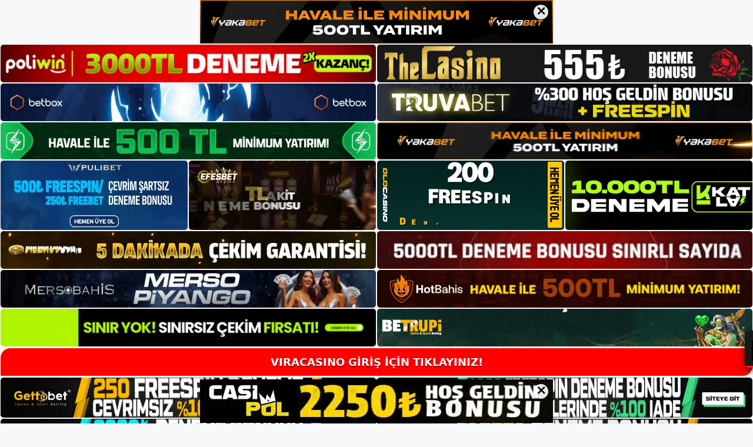

--- FILE ---
content_type: text/html; charset=UTF-8
request_url: https://viracasino.org/viracasino-yeni-giris/
body_size: 21828
content:
<!DOCTYPE html>
<html lang="tr">
<head>
	<meta name="google-site-verification" content="MvrX8bu2c9WU13mzVGG1JnV2gorYuger5Eu71Pt5Bf4" />
	<meta charset="UTF-8">
	<meta name='robots' content='index, follow, max-image-preview:large, max-snippet:-1, max-video-preview:-1' />
<meta name="generator" content="Bu sitenin AMP ve CDN (İç Link) kurulumu NGY tarafından yapılmıştır."/><meta name="viewport" content="width=device-width, initial-scale=1">
	<!-- This site is optimized with the Yoast SEO plugin v26.8 - https://yoast.com/product/yoast-seo-wordpress/ -->
	<title>Viracasino Yeni Giriş - Viracasino Giriş Adresi</title>
	<meta name="description" content="Viracasino Yeni Giriş Premier Lig bahisleri spor ve canlı yayın adına kullanıcılara sunulmaktadır. Dünyadaki tüm spor" />
	<link rel="canonical" href="https://viracasino.org/viracasino-yeni-giris/" />
	<meta property="og:locale" content="tr_TR" />
	<meta property="og:type" content="article" />
	<meta property="og:title" content="Viracasino Yeni Giriş - Viracasino Giriş Adresi" />
	<meta property="og:description" content="Viracasino Yeni Giriş Premier Lig bahisleri spor ve canlı yayın adına kullanıcılara sunulmaktadır. Dünyadaki tüm spor" />
	<meta property="og:url" content="https://viracasino.org/viracasino-yeni-giris/" />
	<meta property="og:site_name" content="Viracasino Giriş Adresi" />
	<meta property="article:published_time" content="2022-02-11T16:00:10+00:00" />
	<meta name="author" content="editor" />
	<meta name="twitter:card" content="summary_large_image" />
	<meta name="twitter:label1" content="Yazan:" />
	<meta name="twitter:data1" content="editor" />
	<meta name="twitter:label2" content="Tahmini okuma süresi" />
	<meta name="twitter:data2" content="3 dakika" />
	<script type="application/ld+json" class="yoast-schema-graph">{"@context":"https://schema.org","@graph":[{"@type":"Article","@id":"https://viracasino.org/viracasino-yeni-giris/#article","isPartOf":{"@id":"https://viracasino.org/viracasino-yeni-giris/"},"author":{"name":"editor","@id":"https://viracasino.org/#/schema/person/238513ce5781eee1d175507716400c7a"},"headline":"Viracasino Yeni Giriş","datePublished":"2022-02-11T16:00:10+00:00","mainEntityOfPage":{"@id":"https://viracasino.org/viracasino-yeni-giris/"},"wordCount":681,"commentCount":0,"publisher":{"@id":"https://viracasino.org/#/schema/person/541f033912f9805997bda494db6f3284"},"keywords":["Viracasino bonus","Viracasino güncel adresi","Viracasino para yatırma","Viracasino yeni adresi"],"articleSection":["Viracasino"],"inLanguage":"tr","potentialAction":[{"@type":"CommentAction","name":"Comment","target":["https://viracasino.org/viracasino-yeni-giris/#respond"]}]},{"@type":"WebPage","@id":"https://viracasino.org/viracasino-yeni-giris/","url":"https://viracasino.org/viracasino-yeni-giris/","name":"Viracasino Yeni Giriş - Viracasino Giriş Adresi","isPartOf":{"@id":"https://viracasino.org/#website"},"datePublished":"2022-02-11T16:00:10+00:00","description":"Viracasino Yeni Giriş Premier Lig bahisleri spor ve canlı yayın adına kullanıcılara sunulmaktadır. Dünyadaki tüm spor","breadcrumb":{"@id":"https://viracasino.org/viracasino-yeni-giris/#breadcrumb"},"inLanguage":"tr","potentialAction":[{"@type":"ReadAction","target":["https://viracasino.org/viracasino-yeni-giris/"]}]},{"@type":"BreadcrumbList","@id":"https://viracasino.org/viracasino-yeni-giris/#breadcrumb","itemListElement":[{"@type":"ListItem","position":1,"name":"Anasayfa","item":"https://viracasino.org/"},{"@type":"ListItem","position":2,"name":"Viracasino Yeni Giriş"}]},{"@type":"WebSite","@id":"https://viracasino.org/#website","url":"https://viracasino.org/","name":"Viracasino Giriş Adresi","description":"Viracasino Giriş Adresi Bilgileri","publisher":{"@id":"https://viracasino.org/#/schema/person/541f033912f9805997bda494db6f3284"},"potentialAction":[{"@type":"SearchAction","target":{"@type":"EntryPoint","urlTemplate":"https://viracasino.org/?s={search_term_string}"},"query-input":{"@type":"PropertyValueSpecification","valueRequired":true,"valueName":"search_term_string"}}],"inLanguage":"tr"},{"@type":["Person","Organization"],"@id":"https://viracasino.org/#/schema/person/541f033912f9805997bda494db6f3284","name":"admin","image":{"@type":"ImageObject","inLanguage":"tr","@id":"https://viracasino.org/#/schema/person/image/","url":"https://viracasino.org/wp-content/uploads/2022/02/cropped-viracasino.jpg","contentUrl":"https://viracasino.org/wp-content/uploads/2022/02/cropped-viracasino.jpg","width":214,"height":85,"caption":"admin"},"logo":{"@id":"https://viracasino.org/#/schema/person/image/"},"sameAs":["https://viracasino.org"]},{"@type":"Person","@id":"https://viracasino.org/#/schema/person/238513ce5781eee1d175507716400c7a","name":"editor","image":{"@type":"ImageObject","inLanguage":"tr","@id":"https://viracasino.org/#/schema/person/image/","url":"https://secure.gravatar.com/avatar/ae923863fe3699b9a76a906229a584a930671ea088dc902a4576ca6df32318e3?s=96&d=mm&r=g","contentUrl":"https://secure.gravatar.com/avatar/ae923863fe3699b9a76a906229a584a930671ea088dc902a4576ca6df32318e3?s=96&d=mm&r=g","caption":"editor"},"url":"https://viracasino.org/author/editor/"}]}</script>
	<!-- / Yoast SEO plugin. -->


<link rel="alternate" type="application/rss+xml" title="Viracasino Giriş Adresi &raquo; akışı" href="https://viracasino.org/feed/" />
<link rel="alternate" type="application/rss+xml" title="Viracasino Giriş Adresi &raquo; yorum akışı" href="https://viracasino.org/comments/feed/" />
<link rel="alternate" type="application/rss+xml" title="Viracasino Giriş Adresi &raquo; Viracasino Yeni Giriş yorum akışı" href="https://viracasino.org/viracasino-yeni-giris/feed/" />
<link rel="alternate" title="oEmbed (JSON)" type="application/json+oembed" href="https://viracasino.org/wp-json/oembed/1.0/embed?url=https%3A%2F%2Fviracasino.org%2Fviracasino-yeni-giris%2F" />
<link rel="alternate" title="oEmbed (XML)" type="text/xml+oembed" href="https://viracasino.org/wp-json/oembed/1.0/embed?url=https%3A%2F%2Fviracasino.org%2Fviracasino-yeni-giris%2F&#038;format=xml" />
<style id='wp-img-auto-sizes-contain-inline-css'>
img:is([sizes=auto i],[sizes^="auto," i]){contain-intrinsic-size:3000px 1500px}
/*# sourceURL=wp-img-auto-sizes-contain-inline-css */
</style>
<style id='wp-emoji-styles-inline-css'>

	img.wp-smiley, img.emoji {
		display: inline !important;
		border: none !important;
		box-shadow: none !important;
		height: 1em !important;
		width: 1em !important;
		margin: 0 0.07em !important;
		vertical-align: -0.1em !important;
		background: none !important;
		padding: 0 !important;
	}
/*# sourceURL=wp-emoji-styles-inline-css */
</style>
<style id='wp-block-library-inline-css'>
:root{--wp-block-synced-color:#7a00df;--wp-block-synced-color--rgb:122,0,223;--wp-bound-block-color:var(--wp-block-synced-color);--wp-editor-canvas-background:#ddd;--wp-admin-theme-color:#007cba;--wp-admin-theme-color--rgb:0,124,186;--wp-admin-theme-color-darker-10:#006ba1;--wp-admin-theme-color-darker-10--rgb:0,107,160.5;--wp-admin-theme-color-darker-20:#005a87;--wp-admin-theme-color-darker-20--rgb:0,90,135;--wp-admin-border-width-focus:2px}@media (min-resolution:192dpi){:root{--wp-admin-border-width-focus:1.5px}}.wp-element-button{cursor:pointer}:root .has-very-light-gray-background-color{background-color:#eee}:root .has-very-dark-gray-background-color{background-color:#313131}:root .has-very-light-gray-color{color:#eee}:root .has-very-dark-gray-color{color:#313131}:root .has-vivid-green-cyan-to-vivid-cyan-blue-gradient-background{background:linear-gradient(135deg,#00d084,#0693e3)}:root .has-purple-crush-gradient-background{background:linear-gradient(135deg,#34e2e4,#4721fb 50%,#ab1dfe)}:root .has-hazy-dawn-gradient-background{background:linear-gradient(135deg,#faaca8,#dad0ec)}:root .has-subdued-olive-gradient-background{background:linear-gradient(135deg,#fafae1,#67a671)}:root .has-atomic-cream-gradient-background{background:linear-gradient(135deg,#fdd79a,#004a59)}:root .has-nightshade-gradient-background{background:linear-gradient(135deg,#330968,#31cdcf)}:root .has-midnight-gradient-background{background:linear-gradient(135deg,#020381,#2874fc)}:root{--wp--preset--font-size--normal:16px;--wp--preset--font-size--huge:42px}.has-regular-font-size{font-size:1em}.has-larger-font-size{font-size:2.625em}.has-normal-font-size{font-size:var(--wp--preset--font-size--normal)}.has-huge-font-size{font-size:var(--wp--preset--font-size--huge)}.has-text-align-center{text-align:center}.has-text-align-left{text-align:left}.has-text-align-right{text-align:right}.has-fit-text{white-space:nowrap!important}#end-resizable-editor-section{display:none}.aligncenter{clear:both}.items-justified-left{justify-content:flex-start}.items-justified-center{justify-content:center}.items-justified-right{justify-content:flex-end}.items-justified-space-between{justify-content:space-between}.screen-reader-text{border:0;clip-path:inset(50%);height:1px;margin:-1px;overflow:hidden;padding:0;position:absolute;width:1px;word-wrap:normal!important}.screen-reader-text:focus{background-color:#ddd;clip-path:none;color:#444;display:block;font-size:1em;height:auto;left:5px;line-height:normal;padding:15px 23px 14px;text-decoration:none;top:5px;width:auto;z-index:100000}html :where(.has-border-color){border-style:solid}html :where([style*=border-top-color]){border-top-style:solid}html :where([style*=border-right-color]){border-right-style:solid}html :where([style*=border-bottom-color]){border-bottom-style:solid}html :where([style*=border-left-color]){border-left-style:solid}html :where([style*=border-width]){border-style:solid}html :where([style*=border-top-width]){border-top-style:solid}html :where([style*=border-right-width]){border-right-style:solid}html :where([style*=border-bottom-width]){border-bottom-style:solid}html :where([style*=border-left-width]){border-left-style:solid}html :where(img[class*=wp-image-]){height:auto;max-width:100%}:where(figure){margin:0 0 1em}html :where(.is-position-sticky){--wp-admin--admin-bar--position-offset:var(--wp-admin--admin-bar--height,0px)}@media screen and (max-width:600px){html :where(.is-position-sticky){--wp-admin--admin-bar--position-offset:0px}}

/*# sourceURL=wp-block-library-inline-css */
</style><style id='wp-block-archives-inline-css'>
.wp-block-archives{box-sizing:border-box}.wp-block-archives-dropdown label{display:block}
/*# sourceURL=https://viracasino.org/wp-includes/blocks/archives/style.min.css */
</style>
<style id='wp-block-categories-inline-css'>
.wp-block-categories{box-sizing:border-box}.wp-block-categories.alignleft{margin-right:2em}.wp-block-categories.alignright{margin-left:2em}.wp-block-categories.wp-block-categories-dropdown.aligncenter{text-align:center}.wp-block-categories .wp-block-categories__label{display:block;width:100%}
/*# sourceURL=https://viracasino.org/wp-includes/blocks/categories/style.min.css */
</style>
<style id='wp-block-heading-inline-css'>
h1:where(.wp-block-heading).has-background,h2:where(.wp-block-heading).has-background,h3:where(.wp-block-heading).has-background,h4:where(.wp-block-heading).has-background,h5:where(.wp-block-heading).has-background,h6:where(.wp-block-heading).has-background{padding:1.25em 2.375em}h1.has-text-align-left[style*=writing-mode]:where([style*=vertical-lr]),h1.has-text-align-right[style*=writing-mode]:where([style*=vertical-rl]),h2.has-text-align-left[style*=writing-mode]:where([style*=vertical-lr]),h2.has-text-align-right[style*=writing-mode]:where([style*=vertical-rl]),h3.has-text-align-left[style*=writing-mode]:where([style*=vertical-lr]),h3.has-text-align-right[style*=writing-mode]:where([style*=vertical-rl]),h4.has-text-align-left[style*=writing-mode]:where([style*=vertical-lr]),h4.has-text-align-right[style*=writing-mode]:where([style*=vertical-rl]),h5.has-text-align-left[style*=writing-mode]:where([style*=vertical-lr]),h5.has-text-align-right[style*=writing-mode]:where([style*=vertical-rl]),h6.has-text-align-left[style*=writing-mode]:where([style*=vertical-lr]),h6.has-text-align-right[style*=writing-mode]:where([style*=vertical-rl]){rotate:180deg}
/*# sourceURL=https://viracasino.org/wp-includes/blocks/heading/style.min.css */
</style>
<style id='wp-block-latest-posts-inline-css'>
.wp-block-latest-posts{box-sizing:border-box}.wp-block-latest-posts.alignleft{margin-right:2em}.wp-block-latest-posts.alignright{margin-left:2em}.wp-block-latest-posts.wp-block-latest-posts__list{list-style:none}.wp-block-latest-posts.wp-block-latest-posts__list li{clear:both;overflow-wrap:break-word}.wp-block-latest-posts.is-grid{display:flex;flex-wrap:wrap}.wp-block-latest-posts.is-grid li{margin:0 1.25em 1.25em 0;width:100%}@media (min-width:600px){.wp-block-latest-posts.columns-2 li{width:calc(50% - .625em)}.wp-block-latest-posts.columns-2 li:nth-child(2n){margin-right:0}.wp-block-latest-posts.columns-3 li{width:calc(33.33333% - .83333em)}.wp-block-latest-posts.columns-3 li:nth-child(3n){margin-right:0}.wp-block-latest-posts.columns-4 li{width:calc(25% - .9375em)}.wp-block-latest-posts.columns-4 li:nth-child(4n){margin-right:0}.wp-block-latest-posts.columns-5 li{width:calc(20% - 1em)}.wp-block-latest-posts.columns-5 li:nth-child(5n){margin-right:0}.wp-block-latest-posts.columns-6 li{width:calc(16.66667% - 1.04167em)}.wp-block-latest-posts.columns-6 li:nth-child(6n){margin-right:0}}:root :where(.wp-block-latest-posts.is-grid){padding:0}:root :where(.wp-block-latest-posts.wp-block-latest-posts__list){padding-left:0}.wp-block-latest-posts__post-author,.wp-block-latest-posts__post-date{display:block;font-size:.8125em}.wp-block-latest-posts__post-excerpt,.wp-block-latest-posts__post-full-content{margin-bottom:1em;margin-top:.5em}.wp-block-latest-posts__featured-image a{display:inline-block}.wp-block-latest-posts__featured-image img{height:auto;max-width:100%;width:auto}.wp-block-latest-posts__featured-image.alignleft{float:left;margin-right:1em}.wp-block-latest-posts__featured-image.alignright{float:right;margin-left:1em}.wp-block-latest-posts__featured-image.aligncenter{margin-bottom:1em;text-align:center}
/*# sourceURL=https://viracasino.org/wp-includes/blocks/latest-posts/style.min.css */
</style>
<style id='wp-block-tag-cloud-inline-css'>
.wp-block-tag-cloud{box-sizing:border-box}.wp-block-tag-cloud.aligncenter{justify-content:center;text-align:center}.wp-block-tag-cloud a{display:inline-block;margin-right:5px}.wp-block-tag-cloud span{display:inline-block;margin-left:5px;text-decoration:none}:root :where(.wp-block-tag-cloud.is-style-outline){display:flex;flex-wrap:wrap;gap:1ch}:root :where(.wp-block-tag-cloud.is-style-outline a){border:1px solid;font-size:unset!important;margin-right:0;padding:1ch 2ch;text-decoration:none!important}
/*# sourceURL=https://viracasino.org/wp-includes/blocks/tag-cloud/style.min.css */
</style>
<style id='wp-block-group-inline-css'>
.wp-block-group{box-sizing:border-box}:where(.wp-block-group.wp-block-group-is-layout-constrained){position:relative}
/*# sourceURL=https://viracasino.org/wp-includes/blocks/group/style.min.css */
</style>
<style id='global-styles-inline-css'>
:root{--wp--preset--aspect-ratio--square: 1;--wp--preset--aspect-ratio--4-3: 4/3;--wp--preset--aspect-ratio--3-4: 3/4;--wp--preset--aspect-ratio--3-2: 3/2;--wp--preset--aspect-ratio--2-3: 2/3;--wp--preset--aspect-ratio--16-9: 16/9;--wp--preset--aspect-ratio--9-16: 9/16;--wp--preset--color--black: #000000;--wp--preset--color--cyan-bluish-gray: #abb8c3;--wp--preset--color--white: #ffffff;--wp--preset--color--pale-pink: #f78da7;--wp--preset--color--vivid-red: #cf2e2e;--wp--preset--color--luminous-vivid-orange: #ff6900;--wp--preset--color--luminous-vivid-amber: #fcb900;--wp--preset--color--light-green-cyan: #7bdcb5;--wp--preset--color--vivid-green-cyan: #00d084;--wp--preset--color--pale-cyan-blue: #8ed1fc;--wp--preset--color--vivid-cyan-blue: #0693e3;--wp--preset--color--vivid-purple: #9b51e0;--wp--preset--color--contrast: var(--contrast);--wp--preset--color--contrast-2: var(--contrast-2);--wp--preset--color--contrast-3: var(--contrast-3);--wp--preset--color--base: var(--base);--wp--preset--color--base-2: var(--base-2);--wp--preset--color--base-3: var(--base-3);--wp--preset--color--accent: var(--accent);--wp--preset--gradient--vivid-cyan-blue-to-vivid-purple: linear-gradient(135deg,rgb(6,147,227) 0%,rgb(155,81,224) 100%);--wp--preset--gradient--light-green-cyan-to-vivid-green-cyan: linear-gradient(135deg,rgb(122,220,180) 0%,rgb(0,208,130) 100%);--wp--preset--gradient--luminous-vivid-amber-to-luminous-vivid-orange: linear-gradient(135deg,rgb(252,185,0) 0%,rgb(255,105,0) 100%);--wp--preset--gradient--luminous-vivid-orange-to-vivid-red: linear-gradient(135deg,rgb(255,105,0) 0%,rgb(207,46,46) 100%);--wp--preset--gradient--very-light-gray-to-cyan-bluish-gray: linear-gradient(135deg,rgb(238,238,238) 0%,rgb(169,184,195) 100%);--wp--preset--gradient--cool-to-warm-spectrum: linear-gradient(135deg,rgb(74,234,220) 0%,rgb(151,120,209) 20%,rgb(207,42,186) 40%,rgb(238,44,130) 60%,rgb(251,105,98) 80%,rgb(254,248,76) 100%);--wp--preset--gradient--blush-light-purple: linear-gradient(135deg,rgb(255,206,236) 0%,rgb(152,150,240) 100%);--wp--preset--gradient--blush-bordeaux: linear-gradient(135deg,rgb(254,205,165) 0%,rgb(254,45,45) 50%,rgb(107,0,62) 100%);--wp--preset--gradient--luminous-dusk: linear-gradient(135deg,rgb(255,203,112) 0%,rgb(199,81,192) 50%,rgb(65,88,208) 100%);--wp--preset--gradient--pale-ocean: linear-gradient(135deg,rgb(255,245,203) 0%,rgb(182,227,212) 50%,rgb(51,167,181) 100%);--wp--preset--gradient--electric-grass: linear-gradient(135deg,rgb(202,248,128) 0%,rgb(113,206,126) 100%);--wp--preset--gradient--midnight: linear-gradient(135deg,rgb(2,3,129) 0%,rgb(40,116,252) 100%);--wp--preset--font-size--small: 13px;--wp--preset--font-size--medium: 20px;--wp--preset--font-size--large: 36px;--wp--preset--font-size--x-large: 42px;--wp--preset--spacing--20: 0.44rem;--wp--preset--spacing--30: 0.67rem;--wp--preset--spacing--40: 1rem;--wp--preset--spacing--50: 1.5rem;--wp--preset--spacing--60: 2.25rem;--wp--preset--spacing--70: 3.38rem;--wp--preset--spacing--80: 5.06rem;--wp--preset--shadow--natural: 6px 6px 9px rgba(0, 0, 0, 0.2);--wp--preset--shadow--deep: 12px 12px 50px rgba(0, 0, 0, 0.4);--wp--preset--shadow--sharp: 6px 6px 0px rgba(0, 0, 0, 0.2);--wp--preset--shadow--outlined: 6px 6px 0px -3px rgb(255, 255, 255), 6px 6px rgb(0, 0, 0);--wp--preset--shadow--crisp: 6px 6px 0px rgb(0, 0, 0);}:where(.is-layout-flex){gap: 0.5em;}:where(.is-layout-grid){gap: 0.5em;}body .is-layout-flex{display: flex;}.is-layout-flex{flex-wrap: wrap;align-items: center;}.is-layout-flex > :is(*, div){margin: 0;}body .is-layout-grid{display: grid;}.is-layout-grid > :is(*, div){margin: 0;}:where(.wp-block-columns.is-layout-flex){gap: 2em;}:where(.wp-block-columns.is-layout-grid){gap: 2em;}:where(.wp-block-post-template.is-layout-flex){gap: 1.25em;}:where(.wp-block-post-template.is-layout-grid){gap: 1.25em;}.has-black-color{color: var(--wp--preset--color--black) !important;}.has-cyan-bluish-gray-color{color: var(--wp--preset--color--cyan-bluish-gray) !important;}.has-white-color{color: var(--wp--preset--color--white) !important;}.has-pale-pink-color{color: var(--wp--preset--color--pale-pink) !important;}.has-vivid-red-color{color: var(--wp--preset--color--vivid-red) !important;}.has-luminous-vivid-orange-color{color: var(--wp--preset--color--luminous-vivid-orange) !important;}.has-luminous-vivid-amber-color{color: var(--wp--preset--color--luminous-vivid-amber) !important;}.has-light-green-cyan-color{color: var(--wp--preset--color--light-green-cyan) !important;}.has-vivid-green-cyan-color{color: var(--wp--preset--color--vivid-green-cyan) !important;}.has-pale-cyan-blue-color{color: var(--wp--preset--color--pale-cyan-blue) !important;}.has-vivid-cyan-blue-color{color: var(--wp--preset--color--vivid-cyan-blue) !important;}.has-vivid-purple-color{color: var(--wp--preset--color--vivid-purple) !important;}.has-black-background-color{background-color: var(--wp--preset--color--black) !important;}.has-cyan-bluish-gray-background-color{background-color: var(--wp--preset--color--cyan-bluish-gray) !important;}.has-white-background-color{background-color: var(--wp--preset--color--white) !important;}.has-pale-pink-background-color{background-color: var(--wp--preset--color--pale-pink) !important;}.has-vivid-red-background-color{background-color: var(--wp--preset--color--vivid-red) !important;}.has-luminous-vivid-orange-background-color{background-color: var(--wp--preset--color--luminous-vivid-orange) !important;}.has-luminous-vivid-amber-background-color{background-color: var(--wp--preset--color--luminous-vivid-amber) !important;}.has-light-green-cyan-background-color{background-color: var(--wp--preset--color--light-green-cyan) !important;}.has-vivid-green-cyan-background-color{background-color: var(--wp--preset--color--vivid-green-cyan) !important;}.has-pale-cyan-blue-background-color{background-color: var(--wp--preset--color--pale-cyan-blue) !important;}.has-vivid-cyan-blue-background-color{background-color: var(--wp--preset--color--vivid-cyan-blue) !important;}.has-vivid-purple-background-color{background-color: var(--wp--preset--color--vivid-purple) !important;}.has-black-border-color{border-color: var(--wp--preset--color--black) !important;}.has-cyan-bluish-gray-border-color{border-color: var(--wp--preset--color--cyan-bluish-gray) !important;}.has-white-border-color{border-color: var(--wp--preset--color--white) !important;}.has-pale-pink-border-color{border-color: var(--wp--preset--color--pale-pink) !important;}.has-vivid-red-border-color{border-color: var(--wp--preset--color--vivid-red) !important;}.has-luminous-vivid-orange-border-color{border-color: var(--wp--preset--color--luminous-vivid-orange) !important;}.has-luminous-vivid-amber-border-color{border-color: var(--wp--preset--color--luminous-vivid-amber) !important;}.has-light-green-cyan-border-color{border-color: var(--wp--preset--color--light-green-cyan) !important;}.has-vivid-green-cyan-border-color{border-color: var(--wp--preset--color--vivid-green-cyan) !important;}.has-pale-cyan-blue-border-color{border-color: var(--wp--preset--color--pale-cyan-blue) !important;}.has-vivid-cyan-blue-border-color{border-color: var(--wp--preset--color--vivid-cyan-blue) !important;}.has-vivid-purple-border-color{border-color: var(--wp--preset--color--vivid-purple) !important;}.has-vivid-cyan-blue-to-vivid-purple-gradient-background{background: var(--wp--preset--gradient--vivid-cyan-blue-to-vivid-purple) !important;}.has-light-green-cyan-to-vivid-green-cyan-gradient-background{background: var(--wp--preset--gradient--light-green-cyan-to-vivid-green-cyan) !important;}.has-luminous-vivid-amber-to-luminous-vivid-orange-gradient-background{background: var(--wp--preset--gradient--luminous-vivid-amber-to-luminous-vivid-orange) !important;}.has-luminous-vivid-orange-to-vivid-red-gradient-background{background: var(--wp--preset--gradient--luminous-vivid-orange-to-vivid-red) !important;}.has-very-light-gray-to-cyan-bluish-gray-gradient-background{background: var(--wp--preset--gradient--very-light-gray-to-cyan-bluish-gray) !important;}.has-cool-to-warm-spectrum-gradient-background{background: var(--wp--preset--gradient--cool-to-warm-spectrum) !important;}.has-blush-light-purple-gradient-background{background: var(--wp--preset--gradient--blush-light-purple) !important;}.has-blush-bordeaux-gradient-background{background: var(--wp--preset--gradient--blush-bordeaux) !important;}.has-luminous-dusk-gradient-background{background: var(--wp--preset--gradient--luminous-dusk) !important;}.has-pale-ocean-gradient-background{background: var(--wp--preset--gradient--pale-ocean) !important;}.has-electric-grass-gradient-background{background: var(--wp--preset--gradient--electric-grass) !important;}.has-midnight-gradient-background{background: var(--wp--preset--gradient--midnight) !important;}.has-small-font-size{font-size: var(--wp--preset--font-size--small) !important;}.has-medium-font-size{font-size: var(--wp--preset--font-size--medium) !important;}.has-large-font-size{font-size: var(--wp--preset--font-size--large) !important;}.has-x-large-font-size{font-size: var(--wp--preset--font-size--x-large) !important;}
/*# sourceURL=global-styles-inline-css */
</style>

<style id='classic-theme-styles-inline-css'>
/*! This file is auto-generated */
.wp-block-button__link{color:#fff;background-color:#32373c;border-radius:9999px;box-shadow:none;text-decoration:none;padding:calc(.667em + 2px) calc(1.333em + 2px);font-size:1.125em}.wp-block-file__button{background:#32373c;color:#fff;text-decoration:none}
/*# sourceURL=/wp-includes/css/classic-themes.min.css */
</style>
<link rel='stylesheet' id='generate-comments-css' href='https://viracasino.org/wp-content/themes/generatepress/assets/css/components/comments.min.css?ver=3.3.0' media='all' />
<link rel='stylesheet' id='generate-style-css' href='https://viracasino.org/wp-content/themes/generatepress/assets/css/main.min.css?ver=3.3.0' media='all' />
<style id='generate-style-inline-css'>
body{background-color:var(--base-2);color:var(--contrast);}a{color:var(--accent);}a{text-decoration:underline;}.entry-title a, .site-branding a, a.button, .wp-block-button__link, .main-navigation a{text-decoration:none;}a:hover, a:focus, a:active{color:var(--contrast);}.wp-block-group__inner-container{max-width:1200px;margin-left:auto;margin-right:auto;}:root{--contrast:#222222;--contrast-2:#575760;--contrast-3:#b2b2be;--base:#f0f0f0;--base-2:#f7f8f9;--base-3:#ffffff;--accent:#1e73be;}:root .has-contrast-color{color:var(--contrast);}:root .has-contrast-background-color{background-color:var(--contrast);}:root .has-contrast-2-color{color:var(--contrast-2);}:root .has-contrast-2-background-color{background-color:var(--contrast-2);}:root .has-contrast-3-color{color:var(--contrast-3);}:root .has-contrast-3-background-color{background-color:var(--contrast-3);}:root .has-base-color{color:var(--base);}:root .has-base-background-color{background-color:var(--base);}:root .has-base-2-color{color:var(--base-2);}:root .has-base-2-background-color{background-color:var(--base-2);}:root .has-base-3-color{color:var(--base-3);}:root .has-base-3-background-color{background-color:var(--base-3);}:root .has-accent-color{color:var(--accent);}:root .has-accent-background-color{background-color:var(--accent);}.top-bar{background-color:#636363;color:#ffffff;}.top-bar a{color:#ffffff;}.top-bar a:hover{color:#303030;}.site-header{background-color:var(--base-3);}.main-title a,.main-title a:hover{color:var(--contrast);}.site-description{color:var(--contrast-2);}.mobile-menu-control-wrapper .menu-toggle,.mobile-menu-control-wrapper .menu-toggle:hover,.mobile-menu-control-wrapper .menu-toggle:focus,.has-inline-mobile-toggle #site-navigation.toggled{background-color:rgba(0, 0, 0, 0.02);}.main-navigation,.main-navigation ul ul{background-color:var(--base-3);}.main-navigation .main-nav ul li a, .main-navigation .menu-toggle, .main-navigation .menu-bar-items{color:var(--contrast);}.main-navigation .main-nav ul li:not([class*="current-menu-"]):hover > a, .main-navigation .main-nav ul li:not([class*="current-menu-"]):focus > a, .main-navigation .main-nav ul li.sfHover:not([class*="current-menu-"]) > a, .main-navigation .menu-bar-item:hover > a, .main-navigation .menu-bar-item.sfHover > a{color:var(--accent);}button.menu-toggle:hover,button.menu-toggle:focus{color:var(--contrast);}.main-navigation .main-nav ul li[class*="current-menu-"] > a{color:var(--accent);}.navigation-search input[type="search"],.navigation-search input[type="search"]:active, .navigation-search input[type="search"]:focus, .main-navigation .main-nav ul li.search-item.active > a, .main-navigation .menu-bar-items .search-item.active > a{color:var(--accent);}.main-navigation ul ul{background-color:var(--base);}.separate-containers .inside-article, .separate-containers .comments-area, .separate-containers .page-header, .one-container .container, .separate-containers .paging-navigation, .inside-page-header{background-color:var(--base-3);}.entry-title a{color:var(--contrast);}.entry-title a:hover{color:var(--contrast-2);}.entry-meta{color:var(--contrast-2);}.sidebar .widget{background-color:var(--base-3);}.footer-widgets{background-color:var(--base-3);}.site-info{background-color:var(--base-3);}input[type="text"],input[type="email"],input[type="url"],input[type="password"],input[type="search"],input[type="tel"],input[type="number"],textarea,select{color:var(--contrast);background-color:var(--base-2);border-color:var(--base);}input[type="text"]:focus,input[type="email"]:focus,input[type="url"]:focus,input[type="password"]:focus,input[type="search"]:focus,input[type="tel"]:focus,input[type="number"]:focus,textarea:focus,select:focus{color:var(--contrast);background-color:var(--base-2);border-color:var(--contrast-3);}button,html input[type="button"],input[type="reset"],input[type="submit"],a.button,a.wp-block-button__link:not(.has-background){color:#ffffff;background-color:#55555e;}button:hover,html input[type="button"]:hover,input[type="reset"]:hover,input[type="submit"]:hover,a.button:hover,button:focus,html input[type="button"]:focus,input[type="reset"]:focus,input[type="submit"]:focus,a.button:focus,a.wp-block-button__link:not(.has-background):active,a.wp-block-button__link:not(.has-background):focus,a.wp-block-button__link:not(.has-background):hover{color:#ffffff;background-color:#3f4047;}a.generate-back-to-top{background-color:rgba( 0,0,0,0.4 );color:#ffffff;}a.generate-back-to-top:hover,a.generate-back-to-top:focus{background-color:rgba( 0,0,0,0.6 );color:#ffffff;}:root{--gp-search-modal-bg-color:var(--base-3);--gp-search-modal-text-color:var(--contrast);--gp-search-modal-overlay-bg-color:rgba(0,0,0,0.2);}@media (max-width:768px){.main-navigation .menu-bar-item:hover > a, .main-navigation .menu-bar-item.sfHover > a{background:none;color:var(--contrast);}}.nav-below-header .main-navigation .inside-navigation.grid-container, .nav-above-header .main-navigation .inside-navigation.grid-container{padding:0px 20px 0px 20px;}.site-main .wp-block-group__inner-container{padding:40px;}.separate-containers .paging-navigation{padding-top:20px;padding-bottom:20px;}.entry-content .alignwide, body:not(.no-sidebar) .entry-content .alignfull{margin-left:-40px;width:calc(100% + 80px);max-width:calc(100% + 80px);}.rtl .menu-item-has-children .dropdown-menu-toggle{padding-left:20px;}.rtl .main-navigation .main-nav ul li.menu-item-has-children > a{padding-right:20px;}@media (max-width:768px){.separate-containers .inside-article, .separate-containers .comments-area, .separate-containers .page-header, .separate-containers .paging-navigation, .one-container .site-content, .inside-page-header{padding:30px;}.site-main .wp-block-group__inner-container{padding:30px;}.inside-top-bar{padding-right:30px;padding-left:30px;}.inside-header{padding-right:30px;padding-left:30px;}.widget-area .widget{padding-top:30px;padding-right:30px;padding-bottom:30px;padding-left:30px;}.footer-widgets-container{padding-top:30px;padding-right:30px;padding-bottom:30px;padding-left:30px;}.inside-site-info{padding-right:30px;padding-left:30px;}.entry-content .alignwide, body:not(.no-sidebar) .entry-content .alignfull{margin-left:-30px;width:calc(100% + 60px);max-width:calc(100% + 60px);}.one-container .site-main .paging-navigation{margin-bottom:20px;}}/* End cached CSS */.is-right-sidebar{width:30%;}.is-left-sidebar{width:30%;}.site-content .content-area{width:70%;}@media (max-width:768px){.main-navigation .menu-toggle,.sidebar-nav-mobile:not(#sticky-placeholder){display:block;}.main-navigation ul,.gen-sidebar-nav,.main-navigation:not(.slideout-navigation):not(.toggled) .main-nav > ul,.has-inline-mobile-toggle #site-navigation .inside-navigation > *:not(.navigation-search):not(.main-nav){display:none;}.nav-align-right .inside-navigation,.nav-align-center .inside-navigation{justify-content:space-between;}.has-inline-mobile-toggle .mobile-menu-control-wrapper{display:flex;flex-wrap:wrap;}.has-inline-mobile-toggle .inside-header{flex-direction:row;text-align:left;flex-wrap:wrap;}.has-inline-mobile-toggle .header-widget,.has-inline-mobile-toggle #site-navigation{flex-basis:100%;}.nav-float-left .has-inline-mobile-toggle #site-navigation{order:10;}}
/*# sourceURL=generate-style-inline-css */
</style>
<link rel="https://api.w.org/" href="https://viracasino.org/wp-json/" /><link rel="alternate" title="JSON" type="application/json" href="https://viracasino.org/wp-json/wp/v2/posts/27" /><link rel="EditURI" type="application/rsd+xml" title="RSD" href="https://viracasino.org/xmlrpc.php?rsd" />
<meta name="generator" content="WordPress 6.9" />
<link rel='shortlink' href='https://viracasino.org/?p=27' />
<link rel="pingback" href="https://viracasino.org/xmlrpc.php">
<link rel="amphtml" href="https://viracasinoorg.seobarlos.com/viracasino-yeni-giris/amp/"><link rel="icon" href="https://viracasino.org/wp-content/uploads/2022/02/cropped-cropped-viracasino-32x32.jpg" sizes="32x32" />
<link rel="icon" href="https://viracasino.org/wp-content/uploads/2022/02/cropped-cropped-viracasino-192x192.jpg" sizes="192x192" />
<link rel="apple-touch-icon" href="https://viracasino.org/wp-content/uploads/2022/02/cropped-cropped-viracasino-180x180.jpg" />
<meta name="msapplication-TileImage" content="https://viracasino.org/wp-content/uploads/2022/02/cropped-cropped-viracasino-270x270.jpg" />
	<head>

    <meta charset="UTF-8">
    <meta name="viewport"
          content="width=device-width, user-scalable=no, initial-scale=1.0, maximum-scale=1.0, minimum-scale=1.0">
    <meta http-equiv="X-UA-Compatible" content="ie=edge">
    </head>



<style>

    .footer iframe{
        position:fixed;
        bottom:0;
        z-index:9999;
          
      }
      
  .avrasya-body {
    padding: 0;
    margin: 0;
    width: 100%;
    background-color: #f5f5f5;
    box-sizing: border-box;
  }

  .avrasya-footer-notifi iframe {
    position: fixed;
    bottom: 0;
    z-index: 9999999;
  }

  .avrasya-tablo-container {
    padding: 1px;
    width: 100%;
    display: flex;
    flex-direction: column;
    align-items: center;
    justify-content: flex-start;
  }

  .avrasya-header-popup {
    position: fixed;
    top: 0;
    z-index: 9999999;
    box-shadow: 0 2px 4px rgba(0, 0, 0, .1);
  }

  .avrasya-header-popup-content {
    margin: 0 auto;
  }

  .avrasya-header-popup-content img {
    width: 100%;
    object-fit: contain;
  }

  .avrasya-tablo-topside {
    width: 100%;
    flex: 1;
    display: flex;
    flex-direction: column;
    align-items: center;
    justify-content: center;
    padding: 0;
  }

  .avrasya-avrasya-tablo-topcard-continer,
  .avrasya-avrasya-tablo-card-continer,
  .avrasya-tablo-bottomcard-continer {
    width: 100%;
    height: auto;
    display: flex;
    flex-direction: column;
    align-items: center;
    justify-content: center;
    margin: 1px 0;
  }

  .avrasya-tablo-topcard,
  .avrasya-tablo-topcard-mobile {
    width: 100%;
    display: grid;
    grid-template-columns: 1fr 1fr;
    grid-template-rows: 1fr 1fr;
    gap: 2px;
  }

  .avrasya-tablo-topcard-mobile {
    display: none;
  }

  .avrasya-tablo-card,
  .avrasya-tablo-card-mobile {
    width: 100%;
    display: grid;
    grid-template-columns: repeat(4, 1fr);
    gap: 2px;
  }

  .avrasya-tablo-card-mobile {
    display: none;
  }

  .avrasya-tablo-bottomcard,
  .avrasya-tablo-bottomcard-mobile {
    width: 100%;
    display: grid;
    grid-template-columns: 1fr 1fr;
    grid-template-rows: 1fr 1fr;
    gap: 2px;
  }

  .avrasya-tablo-bottomcard-mobile {
    display: none;
  }

  .avrasya-tablo-topcard a,
  .avrasya-tablo-topcard-mobile a,
  .avrasya-tablo-card a,
  .avrasya-tablo-card-mobile a,
  .avrasya-tablo-bottomcard a,
  .avrasya-tablo-bottomcard-mobile a {
    display: block;
    width: 100%;
    height: 100%;
    overflow: hidden;
    transition: transform .3s ease;
    background-color: #fff;
  }

  .avrasya-tablo-topcard a img,
  .avrasya-tablo-topcard-mobile a img,
  .avrasya-tablo-card a img,
  .avrasya-tablo-card-mobile a img,
  .avrasya-tablo-bottomcard a img,
  .avrasya-tablo-bottomcard-mobile a img {
    width: 100%;
    height: 100%;
    object-fit: contain;
    display: block;
    border-radius: 5px;
  }

  .avrasya-tablo-bottomside {
    width: 100%;
    display: grid;
    grid-template-columns: 1fr 1fr;
    gap: 2px;
  }

  .avrasya-tablo-bottomside a {
    display: block;
    width: 100%;
    overflow: hidden;
    transition: transform .3s ease;
    background-color: #fff;
  }

  .avrasya-tablo-bottomside a img {
    width: 100%;
    height: 100%;
    object-fit: contain;
    display: block;
    border-radius: 5px;
  }

  .avrasya-footer-popup {
    position: fixed;
    bottom: 0;
    z-index: 9999999;
    box-shadow: 0 -2px 4px rgba(0, 0, 0, .1);
    margin-top: auto;
  }

  .avrasya-footer-popup-content {
    margin: 0 auto;
    padding: 0;
  }

  .avrasya-footer-popup-content img {
    width: 100%;
    object-fit: contain;
  }

  .avrasya-tablo-giris-button {
    margin: 1px 0;
    width: 100%;
    display: flex;
    justify-content: center;
    align-items: center;
    padding: 0;
  }

  .avrasya-footer-popup-content-left {
    margin-bottom: -6px;
  }

  .avrasya-header-popup-content-left {
    margin-bottom: -6px;
  }

  .avrasya-tablo-giris-button a.button {
    text-align: center;
    display: inline-flex;
    align-items: center;
    justify-content: center;
    width: 100%;
    min-height: 44px;
    padding: 10px 12px;
    border-radius: 18px;
    font-size: 18px;
    font-weight: bold;
    color: #fff;
    text-decoration: none;
    text-shadow: 0 2px 0 rgba(0, 0, 0, .4);
    background: #ff0000 !important;
    margin: 1px 0px;

    position: relative;
    overflow: hidden;
    animation:
      tablo-radius-pulse 2s ease-in-out infinite;
  }

  @keyframes tablo-radius-pulse {
    0% {
      border-radius: 18px 0px 18px 0px;
    }

    25% {
      border-radius: 0px 18px 0px 18px;
    }

    50% {
      border-radius: 18px 0px 18px 0px;
    }

    75% {
      border-radius: 0px 18px 0px 18px;
    }

    100% {
      border-radius: 18px 0px 18px 0px;
    }
  }



  #close-top:checked~.avrasya-header-popup {
    display: none;
  }

  #close-bottom:checked~.avrasya-footer-popup {
    display: none;
  }

  .avrasya-tablo-banner-wrapper {
    position: relative;
  }

  .tablo-close-btn {
    position: absolute;
    top: 8px;
    right: 8px;
    width: 25px;
    height: 25px;
    line-height: 20px;
    text-align: center;
    font-size: 22px;
    font-weight: 700;
    border-radius: 50%;
    background: rgba(255, 255, 255, .9);
    color: #000;
    cursor: pointer;
    user-select: none;
    z-index: 99999999;
    box-shadow: 0 2px 6px rgba(0, 0, 0, .2);
  }

  .tablo-close-btn:hover,
  .tablo-close-btn:focus {
    outline: 2px solid rgba(255, 255, 255, .7);
  }

  .avrasya-tablo-bottomside-container {
    width: 100%;
    margin: 1px 0;
  }

  .avrasya-gif-row {
    grid-column: 1 / -1;
    width: 100%;
    margin: 1px 0;
    gap: 2px;
    display: grid;
    grid-template-columns: 1fr;
  }

  .avrasya-gif-row-mobile {
    display: none;
  }

  .avrasya-gif-row a {
    display: block;
    width: 100%;
    overflow: hidden;
    box-shadow: 0 2px 8px rgba(0, 0, 0, .1);
    transition: transform .3s ease;
    background-color: #fff;
  }

  .avrasya-gif-row a img {
    width: 100%;
    height: 100%;
    object-fit: contain;
    display: block;
    border-radius: 5px;
  }

  #close-top:checked~.avrasya-header-popup {
    display: none;
  }

  #close-top:checked~.header-spacer {
    display: none;
  }

  @media (min-width:600px) {

    .header-spacer {
      padding-bottom: 74px;
    }
  }

  @media (max-width: 1200px) {
    .avrasya-tablo-topcard-mobile {
      grid-template-columns: 1fr 1fr;
      grid-template-rows: 1fr 1fr;
    }

    .avrasya-tablo-card-mobile {
      grid-template-columns: repeat(4, 1fr);
    }

    .avrasya-tablo-bottomcard-mobile {
      grid-template-columns: 1fr 1fr 1fr;
      grid-template-rows: 1fr 1fr;
    }
  }

  @media (max-width: 900px) {
    .avrasya-gif-row {
      display: none;
    }

    .avrasya-gif-row-mobile {
      display: grid;
    }

    .avrasya-tablo-topcard-mobile,
    .avrasya-tablo-card-mobile,
    .avrasya-tablo-bottomcard-mobile {
      display: grid;
    }

    .avrasya-tablo-topcard,
    .avrasya-tablo-card,
    .avrasya-tablo-bottomcard {
      display: none;
    }

    .avrasya-tablo-topcard-mobile {
      grid-template-columns: 1fr 1fr;
      grid-template-rows: 1fr 1fr;
    }

    .avrasya-tablo-card-mobile {
      grid-template-columns: 1fr 1fr 1fr 1fr;
    }

    .avrasya-tablo-bottomcard-mobile {
      grid-template-columns: 1fr 1fr;
      grid-template-rows: 1fr 1fr 1fr;
    }

    .avrasya-tablo-bottomside {
      grid-template-columns: 1fr;
    }
  }

  @media (max-width:600px) {
    .header-spacer {
      width: 100%;
      aspect-ratio: var(--header-w, 600) / var(--header-h, 74);
    }
  }

  @media (max-width: 500px) {
    .avrasya-tablo-giris-button a.button {
      font-size: 15px;
    }

    .tablo-close-btn {
      width: 15px;
      height: 15px;
      font-size: 15px;
      line-height: 12px;
    }
  }

  @media (max-width: 400px) {
    .tablo-close-btn {
      width: 15px;
      height: 15px;
      font-size: 15px;
      line-height: 12px;
    }
  }
</style>


<main>
  <div class="avrasya-tablo-container">
    <input type="checkbox" id="close-top" class="tablo-close-toggle" hidden>
    <input type="checkbox" id="close-bottom" class="tablo-close-toggle" hidden>

          <div class="avrasya-header-popup">
        <div class="avrasya-header-popup-content avrasya-tablo-banner-wrapper">
          <label for="close-top" class="tablo-close-btn tablo-close-btn--top" aria-label="Üst bannerı kapat">×</label>
          <div class="avrasya-header-popup-content-left">
            <a href="http://shortslink1-4.com/headerbanner" rel="noopener">
              <img src="https://tabloproject1.com/tablo/uploads/banner/headerbanner.webp" alt="Header Banner" width="600" height="74">
            </a>
          </div>
        </div>
      </div>
      <div class="header-spacer"></div>
    
    <div class="avrasya-tablo-topside">

      <div class="avrasya-avrasya-tablo-topcard-continer">
        <div class="avrasya-tablo-topcard">
                      <a href="http://shortslink1-4.com/top1" rel="noopener">
              <img src="https://tabloproject1.com/tablo/uploads/gif/poliwinweb-banner.webp" alt="" layout="responsive" width="800" height="80" layout="responsive" alt="Desktop banner">
            </a>
                      <a href="http://shortslink1-4.com/top2" rel="noopener">
              <img src="https://tabloproject1.com/tablo/uploads/gif/thecasinoweb-banner.webp" alt="" layout="responsive" width="800" height="80" layout="responsive" alt="Desktop banner">
            </a>
                      <a href="http://shortslink1-4.com/top3" rel="noopener">
              <img src="https://tabloproject1.com/tablo/uploads/gif/betboxweb-banner.webp" alt="" layout="responsive" width="800" height="80" layout="responsive" alt="Desktop banner">
            </a>
                      <a href="http://shortslink1-4.com/top4" rel="noopener">
              <img src="https://tabloproject1.com/tablo/uploads/gif/truvabetweb-banner.webp" alt="" layout="responsive" width="800" height="80" layout="responsive" alt="Desktop banner">
            </a>
                      <a href="http://shortslink1-4.com/top5" rel="noopener">
              <img src="https://tabloproject1.com/tablo/uploads/gif/nitrobahisweb-banner.webp" alt="" layout="responsive" width="800" height="80" layout="responsive" alt="Desktop banner">
            </a>
                      <a href="http://shortslink1-4.com/top6" rel="noopener">
              <img src="https://tabloproject1.com/tablo/uploads/gif/yakabetweb-banner.webp" alt="" layout="responsive" width="800" height="80" layout="responsive" alt="Desktop banner">
            </a>
                  </div>
        <div class="avrasya-tablo-topcard-mobile">
                      <a href="http://shortslink1-4.com/top1" rel="noopener">
              <img src="https://tabloproject1.com/tablo/uploads/gif/poliwinmobil-banner.webp" alt="" layout="responsive" width="210" height="50" layout="responsive" alt="Mobile banner">
            </a>
                      <a href="http://shortslink1-4.com/top2" rel="noopener">
              <img src="https://tabloproject1.com/tablo/uploads/gif/thecasinomobil-banner.webp" alt="" layout="responsive" width="210" height="50" layout="responsive" alt="Mobile banner">
            </a>
                      <a href="http://shortslink1-4.com/top3" rel="noopener">
              <img src="https://tabloproject1.com/tablo/uploads/gif/betboxmobil-banner.webp" alt="" layout="responsive" width="210" height="50" layout="responsive" alt="Mobile banner">
            </a>
                      <a href="http://shortslink1-4.com/top4" rel="noopener">
              <img src="https://tabloproject1.com/tablo/uploads/gif/truvabetmobil-banner.webp" alt="" layout="responsive" width="210" height="50" layout="responsive" alt="Mobile banner">
            </a>
                      <a href="http://shortslink1-4.com/top5" rel="noopener">
              <img src="https://tabloproject1.com/tablo/uploads/gif/nitrobahismobil-banner.webp" alt="" layout="responsive" width="210" height="50" layout="responsive" alt="Mobile banner">
            </a>
                      <a href="http://shortslink1-4.com/top6" rel="noopener">
              <img src="https://tabloproject1.com/tablo/uploads/gif/yakabetmobil-banner.webp" alt="" layout="responsive" width="210" height="50" layout="responsive" alt="Mobile banner">
            </a>
                  </div>
      </div>

      <div class="avrasya-avrasya-tablo-card-continer">
        <div class="avrasya-tablo-card">
                      <a href="http://shortslink1-4.com/vip1" rel="noopener">
              <img src="https://tabloproject1.com/tablo/uploads/gif/pulibetweb.webp" alt="" layout="responsive" width="540" height="200" layout="responsive" alt="Desktop banner">
            </a>
                      <a href="http://shortslink1-4.com/vip2" rel="noopener">
              <img src="https://tabloproject1.com/tablo/uploads/gif/efesbetcasinoweb.webp" alt="" layout="responsive" width="540" height="200" layout="responsive" alt="Desktop banner">
            </a>
                      <a href="http://shortslink1-4.com/vip3" rel="noopener">
              <img src="https://tabloproject1.com/tablo/uploads/gif/oldcasinoweb.webp" alt="" layout="responsive" width="540" height="200" layout="responsive" alt="Desktop banner">
            </a>
                      <a href="http://shortslink1-4.com/vip4" rel="noopener">
              <img src="https://tabloproject1.com/tablo/uploads/gif/katlaweb.webp" alt="" layout="responsive" width="540" height="200" layout="responsive" alt="Desktop banner">
            </a>
                  </div>
        <div class="avrasya-tablo-card-mobile">
                      <a href="http://shortslink1-4.com/vip1" rel="noopener">
              <img src="https://tabloproject1.com/tablo/uploads/gif/pulibetmobil.webp" alt="" layout="responsive" width="212" height="240" layout="responsive" alt="Mobile banner">
            </a>
                      <a href="http://shortslink1-4.com/vip2" rel="noopener">
              <img src="https://tabloproject1.com/tablo/uploads/gif/efesbetcasinomobil.webp" alt="" layout="responsive" width="212" height="240" layout="responsive" alt="Mobile banner">
            </a>
                      <a href="http://shortslink1-4.com/vip3" rel="noopener">
              <img src="https://tabloproject1.com/tablo/uploads/gif/oldcasinomobil.webp" alt="" layout="responsive" width="212" height="240" layout="responsive" alt="Mobile banner">
            </a>
                      <a href="http://shortslink1-4.com/vip4" rel="noopener">
              <img src="https://tabloproject1.com/tablo/uploads/gif/katlamobil.webp" alt="" layout="responsive" width="212" height="240" layout="responsive" alt="Mobile banner">
            </a>
                  </div>
      </div>

      <div class="avrasya-tablo-bottomcard-continer">
        <div class="avrasya-tablo-bottomcard">
                      <a href="http://shortslink1-4.com/banner1" rel="noopener">
              <img src="https://tabloproject1.com/tablo/uploads/gif/medusabahisweb-banner.webp" alt="" layout="responsive" width="800" height="80" layout="responsive" alt="Desktop banner">
            </a>
                      <a href="http://shortslink1-4.com/banner2" rel="noopener">
              <img src="https://tabloproject1.com/tablo/uploads/gif/wipbetweb-banner.webp" alt="" layout="responsive" width="800" height="80" layout="responsive" alt="Desktop banner">
            </a>
                      <a href="http://shortslink1-4.com/banner3" rel="noopener">
              <img src="https://tabloproject1.com/tablo/uploads/gif/mersobahisweb-banner.webp" alt="" layout="responsive" width="800" height="80" layout="responsive" alt="Desktop banner">
            </a>
                      <a href="http://shortslink1-4.com/banner4" rel="noopener">
              <img src="https://tabloproject1.com/tablo/uploads/gif/hotbahisweb-banner.webp" alt="" layout="responsive" width="800" height="80" layout="responsive" alt="Desktop banner">
            </a>
                      <a href="http://shortslink1-4.com/banner5" rel="noopener">
              <img src="https://tabloproject1.com/tablo/uploads/gif/maxwinweb-banner.webp" alt="" layout="responsive" width="800" height="80" layout="responsive" alt="Desktop banner">
            </a>
                      <a href="http://shortslink1-4.com/banner6" rel="noopener">
              <img src="https://tabloproject1.com/tablo/uploads/gif/betrupiweb-banner.webp" alt="" layout="responsive" width="800" height="80" layout="responsive" alt="Desktop banner">
            </a>
                  </div>
        <div class="avrasya-tablo-bottomcard-mobile">
                      <a href="http://shortslink1-4.com/banner1" rel="noopener">
              <img src="https://tabloproject1.com/tablo/uploads/gif/medusabahismobil-banner.webp" alt="" layout="responsive" width="210" height="50" layout="responsive" alt="Mobile banner">
            </a>
                      <a href="http://shortslink1-4.com/banner2" rel="noopener">
              <img src="https://tabloproject1.com/tablo/uploads/gif/wipbetmobil-banner.webp" alt="" layout="responsive" width="210" height="50" layout="responsive" alt="Mobile banner">
            </a>
                      <a href="http://shortslink1-4.com/banner3" rel="noopener">
              <img src="https://tabloproject1.com/tablo/uploads/gif/mersobahismobil-banner.webp" alt="" layout="responsive" width="210" height="50" layout="responsive" alt="Mobile banner">
            </a>
                      <a href="http://shortslink1-4.com/banner4" rel="noopener">
              <img src="https://tabloproject1.com/tablo/uploads/gif/hotbahismobil-banner.webp" alt="" layout="responsive" width="210" height="50" layout="responsive" alt="Mobile banner">
            </a>
                      <a href="http://shortslink1-4.com/banner5" rel="noopener">
              <img src="https://tabloproject1.com/tablo/uploads/gif/maxwinmobil-banner.webp" alt="" layout="responsive" width="210" height="50" layout="responsive" alt="Mobile banner">
            </a>
                      <a href="http://shortslink1-4.com/banner6" rel="noopener">
              <img src="https://tabloproject1.com/tablo/uploads/gif/betrupimobil-banner.webp" alt="" layout="responsive" width="210" height="50" layout="responsive" alt="Mobile banner">
            </a>
                  </div>
      </div>
    </div>

    <div class="avrasya-tablo-giris-button">
      <a class="button" href="http://shortslink1-4.com/girisicintikla" rel="noopener">VIRACASINO GİRİŞ İÇİN TIKLAYINIZ!</a>
    </div>



    <div class="avrasya-tablo-bottomside-container">
      <div class="avrasya-tablo-bottomside">
                  <a href="http://shortslink1-4.com/tablo1" rel="noopener" title="Site">
            <img src="https://tabloproject1.com/tablo/uploads/gettobet.webp" alt="" width="940" height="100" layout="responsive">
          </a>

                    <a href="http://shortslink1-4.com/tablo2" rel="noopener" title="Site">
            <img src="https://tabloproject1.com/tablo/uploads/masterbetting.webp" alt="" width="940" height="100" layout="responsive">
          </a>

                    <a href="http://shortslink1-4.com/tablo3" rel="noopener" title="Site">
            <img src="https://tabloproject1.com/tablo/uploads/piabet.webp" alt="" width="940" height="100" layout="responsive">
          </a>

                    <a href="http://shortslink1-4.com/tablo4" rel="noopener" title="Site">
            <img src="https://tabloproject1.com/tablo/uploads/pusulabet.webp" alt="" width="940" height="100" layout="responsive">
          </a>

                    <a href="http://shortslink1-4.com/tablo5" rel="noopener" title="Site">
            <img src="https://tabloproject1.com/tablo/uploads/diyarbet.webp" alt="" width="940" height="100" layout="responsive">
          </a>

                    <a href="http://shortslink1-4.com/tablo6" rel="noopener" title="Site">
            <img src="https://tabloproject1.com/tablo/uploads/casipol.webp" alt="" width="940" height="100" layout="responsive">
          </a>

                    <a href="http://shortslink1-4.com/tablo7" rel="noopener" title="Site">
            <img src="https://tabloproject1.com/tablo/uploads/casinoprom.webp" alt="" width="940" height="100" layout="responsive">
          </a>

                    <a href="http://shortslink1-4.com/tablo8" rel="noopener" title="Site">
            <img src="https://tabloproject1.com/tablo/uploads/milbet.webp" alt="" width="940" height="100" layout="responsive">
          </a>

                    <a href="http://shortslink1-4.com/tablo9" rel="noopener" title="Site">
            <img src="https://tabloproject1.com/tablo/uploads/locabet.webp" alt="" width="940" height="100" layout="responsive">
          </a>

                    <a href="http://shortslink1-4.com/tablo10" rel="noopener" title="Site">
            <img src="https://tabloproject1.com/tablo/uploads/casinra.webp" alt="" width="940" height="100" layout="responsive">
          </a>

          
                          <div class="avrasya-gif-row">
                <a href="http://shortslink1-4.com/h11" rel="noopener" title="Gif">
                  <img src="https://tabloproject1.com/tablo/uploads/gif/sahabetweb-h.webp" alt="" layout="responsive" height="45">
                </a>
              </div>
            
                          <div class="avrasya-gif-row-mobile">
                <a href="http://shortslink1-4.com/h11" rel="noopener" title="Gif">
                  <img src="https://tabloproject1.com/tablo/uploads/gif/sahabetmobil-h.webp" alt="" layout="responsive" height="70">
                </a>
              </div>
            
                  <a href="http://shortslink1-4.com/tablo11" rel="noopener" title="Site">
            <img src="https://tabloproject1.com/tablo/uploads/betplay.webp" alt="" width="940" height="100" layout="responsive">
          </a>

                    <a href="http://shortslink1-4.com/tablo12" rel="noopener" title="Site">
            <img src="https://tabloproject1.com/tablo/uploads/barbibet.webp" alt="" width="940" height="100" layout="responsive">
          </a>

                    <a href="http://shortslink1-4.com/tablo13" rel="noopener" title="Site">
            <img src="https://tabloproject1.com/tablo/uploads/stonebahis.webp" alt="" width="940" height="100" layout="responsive">
          </a>

                    <a href="http://shortslink1-4.com/tablo14" rel="noopener" title="Site">
            <img src="https://tabloproject1.com/tablo/uploads/betra.webp" alt="" width="940" height="100" layout="responsive">
          </a>

                    <a href="http://shortslink1-4.com/tablo15" rel="noopener" title="Site">
            <img src="https://tabloproject1.com/tablo/uploads/ganobet.webp" alt="" width="940" height="100" layout="responsive">
          </a>

                    <a href="http://shortslink1-4.com/tablo16" rel="noopener" title="Site">
            <img src="https://tabloproject1.com/tablo/uploads/kargabet.webp" alt="" width="940" height="100" layout="responsive">
          </a>

                    <a href="http://shortslink1-4.com/tablo17" rel="noopener" title="Site">
            <img src="https://tabloproject1.com/tablo/uploads/verabet.webp" alt="" width="940" height="100" layout="responsive">
          </a>

                    <a href="http://shortslink1-4.com/tablo18" rel="noopener" title="Site">
            <img src="https://tabloproject1.com/tablo/uploads/hiltonbet.webp" alt="" width="940" height="100" layout="responsive">
          </a>

                    <a href="http://shortslink1-4.com/tablo19" rel="noopener" title="Site">
            <img src="https://tabloproject1.com/tablo/uploads/romabet.webp" alt="" width="940" height="100" layout="responsive">
          </a>

                    <a href="http://shortslink1-4.com/tablo20" rel="noopener" title="Site">
            <img src="https://tabloproject1.com/tablo/uploads/nesilbet.webp" alt="" width="940" height="100" layout="responsive">
          </a>

          
                          <div class="avrasya-gif-row">
                <a href="http://shortslink1-4.com/h21" rel="noopener" title="Gif">
                  <img src="https://tabloproject1.com/tablo/uploads/gif/wojobetweb-h.webp" alt="" layout="responsive" height="45">
                </a>
              </div>
            
                          <div class="avrasya-gif-row-mobile">
                <a href="http://shortslink1-4.com/h21" rel="noopener" title="Gif">
                  <img src="https://tabloproject1.com/tablo/uploads/gif/wojobetmobil-h.webp" alt="" layout="responsive" height="70">
                </a>
              </div>
            
                  <a href="http://shortslink1-4.com/tablo21" rel="noopener" title="Site">
            <img src="https://tabloproject1.com/tablo/uploads/vizebet.webp" alt="" width="940" height="100" layout="responsive">
          </a>

                    <a href="http://shortslink1-4.com/tablo22" rel="noopener" title="Site">
            <img src="https://tabloproject1.com/tablo/uploads/roketbet.webp" alt="" width="940" height="100" layout="responsive">
          </a>

                    <a href="http://shortslink1-4.com/tablo23" rel="noopener" title="Site">
            <img src="https://tabloproject1.com/tablo/uploads/betlivo.webp" alt="" width="940" height="100" layout="responsive">
          </a>

                    <a href="http://shortslink1-4.com/tablo24" rel="noopener" title="Site">
            <img src="https://tabloproject1.com/tablo/uploads/betgaranti.webp" alt="" width="940" height="100" layout="responsive">
          </a>

                    <a href="http://shortslink1-4.com/tablo25" rel="noopener" title="Site">
            <img src="https://tabloproject1.com/tablo/uploads/tulipbet.webp" alt="" width="940" height="100" layout="responsive">
          </a>

                    <a href="http://shortslink1-4.com/tablo26" rel="noopener" title="Site">
            <img src="https://tabloproject1.com/tablo/uploads/imajbet.webp" alt="" width="940" height="100" layout="responsive">
          </a>

                    <a href="http://shortslink1-4.com/tablo27" rel="noopener" title="Site">
            <img src="https://tabloproject1.com/tablo/uploads/milosbet.webp" alt="" width="940" height="100" layout="responsive">
          </a>

                    <a href="http://shortslink1-4.com/tablo28" rel="noopener" title="Site">
            <img src="https://tabloproject1.com/tablo/uploads/huqqabet.webp" alt="" width="940" height="100" layout="responsive">
          </a>

                    <a href="http://shortslink1-4.com/tablo29" rel="noopener" title="Site">
            <img src="https://tabloproject1.com/tablo/uploads/vizyonbet.webp" alt="" width="940" height="100" layout="responsive">
          </a>

                    <a href="http://shortslink1-4.com/tablo30" rel="noopener" title="Site">
            <img src="https://tabloproject1.com/tablo/uploads/netbahis.webp" alt="" width="940" height="100" layout="responsive">
          </a>

          
                          <div class="avrasya-gif-row">
                <a href="http://shortslink1-4.com/h31" rel="noopener" title="Gif">
                  <img src="https://tabloproject1.com/tablo/uploads/gif/onwinweb-h.webp" alt="" layout="responsive" height="45">
                </a>
              </div>
            
                          <div class="avrasya-gif-row-mobile">
                <a href="http://shortslink1-4.com/h31" rel="noopener" title="Gif">
                  <img src="https://tabloproject1.com/tablo/uploads/gif/onwinmobil-h.webp" alt="" layout="responsive" height="70">
                </a>
              </div>
            
                  <a href="http://shortslink1-4.com/tablo31" rel="noopener" title="Site">
            <img src="https://tabloproject1.com/tablo/uploads/betpark.webp" alt="" width="940" height="100" layout="responsive">
          </a>

                    <a href="http://shortslink1-4.com/tablo32" rel="noopener" title="Site">
            <img src="https://tabloproject1.com/tablo/uploads/perabet.webp" alt="" width="940" height="100" layout="responsive">
          </a>

                    <a href="http://shortslink1-4.com/tablo33" rel="noopener" title="Site">
            <img src="https://tabloproject1.com/tablo/uploads/tuccobet.webp" alt="" width="940" height="100" layout="responsive">
          </a>

                    <a href="http://shortslink1-4.com/tablo34" rel="noopener" title="Site">
            <img src="https://tabloproject1.com/tablo/uploads/ibizabet.webp" alt="" width="940" height="100" layout="responsive">
          </a>

                    <a href="http://shortslink1-4.com/tablo35" rel="noopener" title="Site">
            <img src="https://tabloproject1.com/tablo/uploads/kolaybet.webp" alt="" width="940" height="100" layout="responsive">
          </a>

                    <a href="http://shortslink1-4.com/tablo36" rel="noopener" title="Site">
            <img src="https://tabloproject1.com/tablo/uploads/pisabet.webp" alt="" width="940" height="100" layout="responsive">
          </a>

                    <a href="http://shortslink1-4.com/tablo37" rel="noopener" title="Site">
            <img src="https://tabloproject1.com/tablo/uploads/fifabahis.webp" alt="" width="940" height="100" layout="responsive">
          </a>

                    <a href="http://shortslink1-4.com/tablo38" rel="noopener" title="Site">
            <img src="https://tabloproject1.com/tablo/uploads/betist.webp" alt="" width="940" height="100" layout="responsive">
          </a>

                    <a href="http://shortslink1-4.com/tablo39" rel="noopener" title="Site">
            <img src="https://tabloproject1.com/tablo/uploads/berlinbet.webp" alt="" width="940" height="100" layout="responsive">
          </a>

                    <a href="http://shortslink1-4.com/tablo40" rel="noopener" title="Site">
            <img src="https://tabloproject1.com/tablo/uploads/amgbahis.webp" alt="" width="940" height="100" layout="responsive">
          </a>

          
                          <div class="avrasya-gif-row">
                <a href="http://shortslink1-4.com/h41" rel="noopener" title="Gif">
                  <img src="https://tabloproject1.com/tablo/uploads/gif/tipobetweb-h.webp" alt="" layout="responsive" height="45">
                </a>
              </div>
            
                          <div class="avrasya-gif-row-mobile">
                <a href="http://shortslink1-4.com/h41" rel="noopener" title="Gif">
                  <img src="https://tabloproject1.com/tablo/uploads/gif/tipobetmobil-h.webp" alt="" layout="responsive" height="70">
                </a>
              </div>
            
                  <a href="http://shortslink1-4.com/tablo41" rel="noopener" title="Site">
            <img src="https://tabloproject1.com/tablo/uploads/ganyanbet.webp" alt="" width="940" height="100" layout="responsive">
          </a>

                    <a href="http://shortslink1-4.com/tablo42" rel="noopener" title="Site">
            <img src="https://tabloproject1.com/tablo/uploads/1king.webp" alt="" width="940" height="100" layout="responsive">
          </a>

                    <a href="http://shortslink1-4.com/tablo43" rel="noopener" title="Site">
            <img src="https://tabloproject1.com/tablo/uploads/bayconti.webp" alt="" width="940" height="100" layout="responsive">
          </a>

                    <a href="http://shortslink1-4.com/tablo44" rel="noopener" title="Site">
            <img src="https://tabloproject1.com/tablo/uploads/ilelebet.webp" alt="" width="940" height="100" layout="responsive">
          </a>

                    <a href="http://shortslink1-4.com/tablo45" rel="noopener" title="Site">
            <img src="https://tabloproject1.com/tablo/uploads/trwin.webp" alt="" width="940" height="100" layout="responsive">
          </a>

                    <a href="http://shortslink1-4.com/tablo46" rel="noopener" title="Site">
            <img src="https://tabloproject1.com/tablo/uploads/golegol.webp" alt="" width="940" height="100" layout="responsive">
          </a>

                    <a href="http://shortslink1-4.com/tablo47" rel="noopener" title="Site">
            <img src="https://tabloproject1.com/tablo/uploads/suratbet.webp" alt="" width="940" height="100" layout="responsive">
          </a>

                    <a href="http://shortslink1-4.com/tablo48" rel="noopener" title="Site">
            <img src="https://tabloproject1.com/tablo/uploads/avvabet.webp" alt="" width="940" height="100" layout="responsive">
          </a>

                    <a href="http://shortslink1-4.com/tablo49" rel="noopener" title="Site">
            <img src="https://tabloproject1.com/tablo/uploads/epikbahis.webp" alt="" width="940" height="100" layout="responsive">
          </a>

                    <a href="http://shortslink1-4.com/tablo50" rel="noopener" title="Site">
            <img src="https://tabloproject1.com/tablo/uploads/enbet.webp" alt="" width="940" height="100" layout="responsive">
          </a>

          
                          <div class="avrasya-gif-row">
                <a href="http://shortslink1-4.com/h51" rel="noopener" title="Gif">
                  <img src="https://tabloproject1.com/tablo/uploads/gif/sapphirepalaceweb-h.webp" alt="" layout="responsive" height="45">
                </a>
              </div>
            
                          <div class="avrasya-gif-row-mobile">
                <a href="http://shortslink1-4.com/h51" rel="noopener" title="Gif">
                  <img src="https://tabloproject1.com/tablo/uploads/gif/sapphirepalacemobil-h.webp" alt="" layout="responsive" height="70">
                </a>
              </div>
            
                  <a href="http://shortslink1-4.com/tablo51" rel="noopener" title="Site">
            <img src="https://tabloproject1.com/tablo/uploads/betci.webp" alt="" width="940" height="100" layout="responsive">
          </a>

                    <a href="http://shortslink1-4.com/tablo52" rel="noopener" title="Site">
            <img src="https://tabloproject1.com/tablo/uploads/grbets.webp" alt="" width="940" height="100" layout="responsive">
          </a>

                    <a href="http://shortslink1-4.com/tablo53" rel="noopener" title="Site">
            <img src="https://tabloproject1.com/tablo/uploads/meritwin.webp" alt="" width="940" height="100" layout="responsive">
          </a>

                    <a href="http://shortslink1-4.com/tablo54" rel="noopener" title="Site">
            <img src="https://tabloproject1.com/tablo/uploads/exonbet.webp" alt="" width="940" height="100" layout="responsive">
          </a>

                    <a href="http://shortslink1-4.com/tablo55" rel="noopener" title="Site">
            <img src="https://tabloproject1.com/tablo/uploads/kareasbet.webp" alt="" width="940" height="100" layout="responsive">
          </a>

                    <a href="http://shortslink1-4.com/tablo56" rel="noopener" title="Site">
            <img src="https://tabloproject1.com/tablo/uploads/realbahis.webp" alt="" width="940" height="100" layout="responsive">
          </a>

                    <a href="http://shortslink1-4.com/tablo57" rel="noopener" title="Site">
            <img src="https://tabloproject1.com/tablo/uploads/nisanbet.webp" alt="" width="940" height="100" layout="responsive">
          </a>

                    <a href="http://shortslink1-4.com/tablo58" rel="noopener" title="Site">
            <img src="https://tabloproject1.com/tablo/uploads/roketbahis.webp" alt="" width="940" height="100" layout="responsive">
          </a>

                    <a href="http://shortslink1-4.com/tablo59" rel="noopener" title="Site">
            <img src="https://tabloproject1.com/tablo/uploads/betbigo.webp" alt="" width="940" height="100" layout="responsive">
          </a>

                    <a href="http://shortslink1-4.com/tablo60" rel="noopener" title="Site">
            <img src="https://tabloproject1.com/tablo/uploads/risebet.webp" alt="" width="940" height="100" layout="responsive">
          </a>

          
                          <div class="avrasya-gif-row">
                <a href="http://shortslink1-4.com/h61" rel="noopener" title="Gif">
                  <img src="https://tabloproject1.com/tablo/uploads/gif/slotioweb-h.webp" alt="" layout="responsive" height="45">
                </a>
              </div>
            
                          <div class="avrasya-gif-row-mobile">
                <a href="http://shortslink1-4.com/h61" rel="noopener" title="Gif">
                  <img src="https://tabloproject1.com/tablo/uploads/gif/slotiomobil-h.webp" alt="" layout="responsive" height="70">
                </a>
              </div>
            
                  <a href="http://shortslink1-4.com/tablo61" rel="noopener" title="Site">
            <img src="https://tabloproject1.com/tablo/uploads/venusbet.webp" alt="" width="940" height="100" layout="responsive">
          </a>

                    <a href="http://shortslink1-4.com/tablo62" rel="noopener" title="Site">
            <img src="https://tabloproject1.com/tablo/uploads/ronabet.webp" alt="" width="940" height="100" layout="responsive">
          </a>

                    <a href="http://shortslink1-4.com/tablo63" rel="noopener" title="Site">
            <img src="https://tabloproject1.com/tablo/uploads/matixbet.webp" alt="" width="940" height="100" layout="responsive">
          </a>

                    <a href="http://shortslink1-4.com/tablo64" rel="noopener" title="Site">
            <img src="https://tabloproject1.com/tablo/uploads/hitbet.webp" alt="" width="940" height="100" layout="responsive">
          </a>

                    <a href="http://shortslink1-4.com/tablo65" rel="noopener" title="Site">
            <img src="https://tabloproject1.com/tablo/uploads/yakabet.webp" alt="" width="940" height="100" layout="responsive">
          </a>

                    <a href="http://shortslink1-4.com/tablo66" rel="noopener" title="Site">
            <img src="https://tabloproject1.com/tablo/uploads/royalbet.webp" alt="" width="940" height="100" layout="responsive">
          </a>

                    <a href="http://shortslink1-4.com/tablo67" rel="noopener" title="Site">
            <img src="https://tabloproject1.com/tablo/uploads/maxroyalcasino.webp" alt="" width="940" height="100" layout="responsive">
          </a>

                    <a href="http://shortslink1-4.com/tablo68" rel="noopener" title="Site">
            <img src="https://tabloproject1.com/tablo/uploads/oslobet.webp" alt="" width="940" height="100" layout="responsive">
          </a>

                    <a href="http://shortslink1-4.com/tablo69" rel="noopener" title="Site">
            <img src="https://tabloproject1.com/tablo/uploads/pasacasino.webp" alt="" width="940" height="100" layout="responsive">
          </a>

                    <a href="http://shortslink1-4.com/tablo70" rel="noopener" title="Site">
            <img src="https://tabloproject1.com/tablo/uploads/betamiral.webp" alt="" width="940" height="100" layout="responsive">
          </a>

          
                          <div class="avrasya-gif-row">
                <a href="http://shortslink1-4.com/h71" rel="noopener" title="Gif">
                  <img src="https://tabloproject1.com/tablo/uploads/gif/hipbetweb-h.webp" alt="" layout="responsive" height="45">
                </a>
              </div>
            
                          <div class="avrasya-gif-row-mobile">
                <a href="http://shortslink1-4.com/h71" rel="noopener" title="Gif">
                  <img src="https://tabloproject1.com/tablo/uploads/gif/hipbetmobil-h.webp" alt="" layout="responsive" height="70">
                </a>
              </div>
            
                  <a href="http://shortslink1-4.com/tablo71" rel="noopener" title="Site">
            <img src="https://tabloproject1.com/tablo/uploads/yedibahis.webp" alt="" width="940" height="100" layout="responsive">
          </a>

                    <a href="http://shortslink1-4.com/tablo72" rel="noopener" title="Site">
            <img src="https://tabloproject1.com/tablo/uploads/antikbet.webp" alt="" width="940" height="100" layout="responsive">
          </a>

                    <a href="http://shortslink1-4.com/tablo73" rel="noopener" title="Site">
            <img src="https://tabloproject1.com/tablo/uploads/galabet.webp" alt="" width="940" height="100" layout="responsive">
          </a>

                    <a href="http://shortslink1-4.com/tablo74" rel="noopener" title="Site">
            <img src="https://tabloproject1.com/tablo/uploads/polobet.webp" alt="" width="940" height="100" layout="responsive">
          </a>

                    <a href="http://shortslink1-4.com/tablo75" rel="noopener" title="Site">
            <img src="https://tabloproject1.com/tablo/uploads/betkare.webp" alt="" width="940" height="100" layout="responsive">
          </a>

                    <a href="http://shortslink1-4.com/tablo76" rel="noopener" title="Site">
            <img src="https://tabloproject1.com/tablo/uploads/meritlimancasino.webp" alt="" width="940" height="100" layout="responsive">
          </a>

                    <a href="http://shortslink1-4.com/tablo77" rel="noopener" title="Site">
            <img src="https://tabloproject1.com/tablo/uploads/millibahis.webp" alt="" width="940" height="100" layout="responsive">
          </a>

                    <a href="http://shortslink1-4.com/tablo78" rel="noopener" title="Site">
            <img src="https://tabloproject1.com/tablo/uploads/siyahbet.webp" alt="" width="940" height="100" layout="responsive">
          </a>

                    <a href="http://shortslink1-4.com/tablo79" rel="noopener" title="Site">
            <img src="https://tabloproject1.com/tablo/uploads/puntobahis.webp" alt="" width="940" height="100" layout="responsive">
          </a>

                    <a href="http://shortslink1-4.com/tablo80" rel="noopener" title="Site">
            <img src="https://tabloproject1.com/tablo/uploads/restbet.webp" alt="" width="940" height="100" layout="responsive">
          </a>

          
                          <div class="avrasya-gif-row">
                <a href="http://shortslink1-4.com/h81" rel="noopener" title="Gif">
                  <img src="https://tabloproject1.com/tablo/uploads/gif/primebahisweb-h.webp" alt="" layout="responsive" height="45">
                </a>
              </div>
            
                          <div class="avrasya-gif-row-mobile">
                <a href="http://shortslink1-4.com/h81" rel="noopener" title="Gif">
                  <img src="https://tabloproject1.com/tablo/uploads/gif/primebahismobil-h.webp" alt="" layout="responsive" height="70">
                </a>
              </div>
            
                  <a href="http://shortslink1-4.com/tablo81" rel="noopener" title="Site">
            <img src="https://tabloproject1.com/tablo/uploads/tambet.webp" alt="" width="940" height="100" layout="responsive">
          </a>

                    <a href="http://shortslink1-4.com/tablo82" rel="noopener" title="Site">
            <img src="https://tabloproject1.com/tablo/uploads/maksibet.webp" alt="" width="940" height="100" layout="responsive">
          </a>

                    <a href="http://shortslink1-4.com/tablo83" rel="noopener" title="Site">
            <img src="https://tabloproject1.com/tablo/uploads/mercurecasino.webp" alt="" width="940" height="100" layout="responsive">
          </a>

                    <a href="http://shortslink1-4.com/tablo84" rel="noopener" title="Site">
            <img src="https://tabloproject1.com/tablo/uploads/betrout.webp" alt="" width="940" height="100" layout="responsive">
          </a>

                    <a href="http://shortslink1-4.com/tablo85" rel="noopener" title="Site">
            <img src="https://tabloproject1.com/tablo/uploads/ilkbahis.webp" alt="" width="940" height="100" layout="responsive">
          </a>

                    <a href="http://shortslink1-4.com/tablo86" rel="noopener" title="Site">
            <img src="https://tabloproject1.com/tablo/uploads/slotio.webp" alt="" width="940" height="100" layout="responsive">
          </a>

                    <a href="http://shortslink1-4.com/tablo87" rel="noopener" title="Site">
            <img src="https://tabloproject1.com/tablo/uploads/napolyonbet.webp" alt="" width="940" height="100" layout="responsive">
          </a>

                    <a href="http://shortslink1-4.com/tablo88" rel="noopener" title="Site">
            <img src="https://tabloproject1.com/tablo/uploads/interbahis.webp" alt="" width="940" height="100" layout="responsive">
          </a>

                    <a href="http://shortslink1-4.com/tablo89" rel="noopener" title="Site">
            <img src="https://tabloproject1.com/tablo/uploads/lagoncasino.webp" alt="" width="940" height="100" layout="responsive">
          </a>

                    <a href="http://shortslink1-4.com/tablo90" rel="noopener" title="Site">
            <img src="https://tabloproject1.com/tablo/uploads/fenomenbet.webp" alt="" width="940" height="100" layout="responsive">
          </a>

          
                          <div class="avrasya-gif-row">
                <a href="http://shortslink1-4.com/h91" rel="noopener" title="Gif">
                  <img src="https://tabloproject1.com/tablo/uploads/gif/bibubetweb-h.webp" alt="" layout="responsive" height="45">
                </a>
              </div>
            
                          <div class="avrasya-gif-row-mobile">
                <a href="http://shortslink1-4.com/h91" rel="noopener" title="Gif">
                  <img src="https://tabloproject1.com/tablo/uploads/gif/bibubetmobil-h.webp" alt="" layout="responsive" height="70">
                </a>
              </div>
            
                  <a href="http://shortslink1-4.com/tablo91" rel="noopener" title="Site">
            <img src="https://tabloproject1.com/tablo/uploads/yakabet.webp" alt="" width="940" height="100" layout="responsive">
          </a>

                    <a href="http://shortslink1-4.com/tablo92" rel="noopener" title="Site">
            <img src="https://tabloproject1.com/tablo/uploads/prizmabet.webp" alt="" width="940" height="100" layout="responsive">
          </a>

                    <a href="http://shortslink1-4.com/tablo93" rel="noopener" title="Site">
            <img src="https://tabloproject1.com/tablo/uploads/almanbahis.webp" alt="" width="940" height="100" layout="responsive">
          </a>

                    <a href="http://shortslink1-4.com/tablo94" rel="noopener" title="Site">
            <img src="https://tabloproject1.com/tablo/uploads/yakabet.webp" alt="" width="940" height="100" layout="responsive">
          </a>

                    <a href="http://shortslink1-4.com/tablo95" rel="noopener" title="Site">
            <img src="https://tabloproject1.com/tablo/uploads/rulobet.webp" alt="" width="940" height="100" layout="responsive">
          </a>

                    <a href="http://shortslink1-4.com/tablo96" rel="noopener" title="Site">
            <img src="https://tabloproject1.com/tablo/uploads/betmabet.webp" alt="" width="940" height="100" layout="responsive">
          </a>

          
      </div>
    </div>


          <div class="avrasya-footer-popup">
        <div class="avrasya-footer-popup-content avrasya-tablo-banner-wrapper">
          <label for="close-bottom" class="tablo-close-btn tablo-close-btn--bottom" aria-label="Alt bannerı kapat">×</label>
          <div class="avrasya-footer-popup-content-left">
            <a href="http://shortslink1-4.com/footerbanner" rel="noopener">
              <img src="https://tabloproject1.com/tablo/uploads/banner/footerbanner.webp" alt="Footer Banner" width="600" height="74">
            </a>
          </div>
        </div>
      </div>
      </div>
</main></head>

<body class="wp-singular post-template-default single single-post postid-27 single-format-standard wp-custom-logo wp-embed-responsive wp-theme-generatepress right-sidebar nav-float-right separate-containers header-aligned-left dropdown-hover" itemtype="https://schema.org/Blog" itemscope>
	<a class="screen-reader-text skip-link" href="#content" title="İçeriğe atla">İçeriğe atla</a>		<header class="site-header has-inline-mobile-toggle" id="masthead" aria-label="Site"  itemtype="https://schema.org/WPHeader" itemscope>
			<div class="inside-header grid-container">
				<div class="site-logo">
					<a href="https://viracasino.org/" rel="home">
						<img  class="header-image is-logo-image" alt="Viracasino Giriş Adresi" src="https://viracasino.org/wp-content/uploads/2022/02/cropped-viracasino.jpg" width="214" height="85" />
					</a>
				</div>	<nav class="main-navigation mobile-menu-control-wrapper" id="mobile-menu-control-wrapper" aria-label="Mobile Toggle">
		<div class="menu-bar-items"></div>		<button data-nav="site-navigation" class="menu-toggle" aria-controls="primary-menu" aria-expanded="false">
			<span class="gp-icon icon-menu-bars"><svg viewBox="0 0 512 512" aria-hidden="true" xmlns="http://www.w3.org/2000/svg" width="1em" height="1em"><path d="M0 96c0-13.255 10.745-24 24-24h464c13.255 0 24 10.745 24 24s-10.745 24-24 24H24c-13.255 0-24-10.745-24-24zm0 160c0-13.255 10.745-24 24-24h464c13.255 0 24 10.745 24 24s-10.745 24-24 24H24c-13.255 0-24-10.745-24-24zm0 160c0-13.255 10.745-24 24-24h464c13.255 0 24 10.745 24 24s-10.745 24-24 24H24c-13.255 0-24-10.745-24-24z" /></svg><svg viewBox="0 0 512 512" aria-hidden="true" xmlns="http://www.w3.org/2000/svg" width="1em" height="1em"><path d="M71.029 71.029c9.373-9.372 24.569-9.372 33.942 0L256 222.059l151.029-151.03c9.373-9.372 24.569-9.372 33.942 0 9.372 9.373 9.372 24.569 0 33.942L289.941 256l151.03 151.029c9.372 9.373 9.372 24.569 0 33.942-9.373 9.372-24.569 9.372-33.942 0L256 289.941l-151.029 151.03c-9.373 9.372-24.569 9.372-33.942 0-9.372-9.373-9.372-24.569 0-33.942L222.059 256 71.029 104.971c-9.372-9.373-9.372-24.569 0-33.942z" /></svg></span><span class="screen-reader-text">Menü</span>		</button>
	</nav>
			<nav class="main-navigation has-menu-bar-items sub-menu-right" id="site-navigation" aria-label="Primary"  itemtype="https://schema.org/SiteNavigationElement" itemscope>
			<div class="inside-navigation grid-container">
								<button class="menu-toggle" aria-controls="primary-menu" aria-expanded="false">
					<span class="gp-icon icon-menu-bars"><svg viewBox="0 0 512 512" aria-hidden="true" xmlns="http://www.w3.org/2000/svg" width="1em" height="1em"><path d="M0 96c0-13.255 10.745-24 24-24h464c13.255 0 24 10.745 24 24s-10.745 24-24 24H24c-13.255 0-24-10.745-24-24zm0 160c0-13.255 10.745-24 24-24h464c13.255 0 24 10.745 24 24s-10.745 24-24 24H24c-13.255 0-24-10.745-24-24zm0 160c0-13.255 10.745-24 24-24h464c13.255 0 24 10.745 24 24s-10.745 24-24 24H24c-13.255 0-24-10.745-24-24z" /></svg><svg viewBox="0 0 512 512" aria-hidden="true" xmlns="http://www.w3.org/2000/svg" width="1em" height="1em"><path d="M71.029 71.029c9.373-9.372 24.569-9.372 33.942 0L256 222.059l151.029-151.03c9.373-9.372 24.569-9.372 33.942 0 9.372 9.373 9.372 24.569 0 33.942L289.941 256l151.03 151.029c9.372 9.373 9.372 24.569 0 33.942-9.373 9.372-24.569 9.372-33.942 0L256 289.941l-151.029 151.03c-9.373 9.372-24.569 9.372-33.942 0-9.372-9.373-9.372-24.569 0-33.942L222.059 256 71.029 104.971c-9.372-9.373-9.372-24.569 0-33.942z" /></svg></span><span class="mobile-menu">Menü</span>				</button>
						<div id="primary-menu" class="main-nav">
			<ul class="menu sf-menu">
				<li class="page_item page-item-16"><a href="https://viracasino.org/">Viracasino</a></li>
<li class="page_item page-item-15"><a href="https://viracasino.org/viracasino-giris/">Viracasino Giriş</a></li>
			</ul>
		</div>
		<div class="menu-bar-items"></div>			</div>
		</nav>
					</div>
		</header>
		
	<div class="site grid-container container hfeed" id="page">
				<div class="site-content" id="content">
			
	<div class="content-area" id="primary">
		<main class="site-main" id="main">
			
<article id="post-27" class="post-27 post type-post status-publish format-standard hentry category-viracasino tag-viracasino-bonus tag-viracasino-guncel-adresi tag-viracasino-para-yatirma tag-viracasino-yeni-adresi" itemtype="https://schema.org/CreativeWork" itemscope>
	<div class="inside-article">
					<header class="entry-header" aria-label="İçerik">
				<h1 class="entry-title" itemprop="headline">Viracasino Yeni Giriş</h1>		<div class="entry-meta">
			<span class="posted-on"><time class="entry-date published" datetime="2022-02-11T19:00:10+03:00" itemprop="datePublished">Şubat 11, 2022</time></span> <span class="byline">Yazarı: <span class="author vcard" itemprop="author" itemtype="https://schema.org/Person" itemscope><a class="url fn n" href="https://viracasino.org/author/editor/" title="editor tarafından yazılmış tüm yazıları görüntüle" rel="author" itemprop="url"><span class="author-name" itemprop="name">editor</span></a></span></span> 		</div>
					</header>
			
		<div class="entry-content" itemprop="text">
			<h2>Viracasino Yeni Giriş</h2>
<p>Viracasino Yeni Giriş Premier Lig bahisleri spor ve canlı yayın adına kullanıcılara sunulmaktadır. Dünyadaki tüm spor türleri ve tüm ülke seçenekleri yer aldığı için kullanıcılar istedikleri ülkeyi ve o ülkedeki lig maçlarını seçerek bahis oynayabilirler. Türkiye Premier Ligi maçlarına bahis yapmak isteyenler, maçlarını büyük oranlar ve sayısız tahmin seçeneği ile oynayabilirler. Tüm sporların spor kategorisi bölümünde yer alması Viracasino bahis sitesinde günlük binlerce bahis kuponunun hazırlanmasını sağlar.</p>
<p>Viracasino, yeni alanlar öğrenme ve iletişim kurma konusunda çok gelişmiş bir şirkettir.</p>
<h3>Viracasino Yeni Giriş</h3>
<p>Viracasino için yeni bir alan adı öğrenmenin birçok farklı yolu olduğunu görüyoruz. Bunlardan herhangi birini kullanmak yeterlidir. Aşağıdaki işlemleri yapabilirsiniz; Ofisin cep telefonu adresini soran kişiler Google üzerinden anında cevabını bulabilmektedir. Firma adını girerek anında arama yapabilirsiniz. URL kısa süre içinde görünecektir. Buraya tıklayarak erişim sağlanabilir.</p>
<p>Viracasino, yeni alanlar öğrenme ve iletişim kurma konusunda çok gelişmiş bir şirkettir. Üyelerini çeşitli faaliyetlerden haberdar eder. Bu şekilde alan adı değişiklikleri için de geçerlidir. Hesap açanlar hemen bir bilgilendirme e-postası alacaklar.</p>
<p>Birçok farklı web sitesinin yabancı ofisleri analiz ettiği bilinmektedir. Analiz sayfasının en büyük özelliği, adres değişikliği olduğunda görüntülenecek olmasıdır. Sosyal medya aracılığıyla alan adlarını öğrenmek çok kolaydır. İlgili platformda şirketin sayfasına ulaşmak mümkün olabilir.</p>
<h3>Viracasino mobil girişine ne dersiniz</h3>
<p>Çoğu üye, web sitesine giriş yapmak için cep telefonlarını kullanır. Bu konuda etkili olabilmek için mobil adreslerin kullanılması gerekmektedir. Mobil oturum açma yoluyla çevrimiçi erişim çok kolaydır. Süreç şu şekildedir;</p>
<ul>
<li>İlk olarak, mevcut alan adını öğrenin.</li>
<li>Ardından cihazın adres satırı kısmı açılır.</li>
<li>Yeni url buraya yazılmalıdır.</li>
<li>Enter tuşuna basmanız yeterlidir.</li>
<li>Bununla Viracasino giriş tamamlanmış olur.</li>
</ul>
<p>Şirketin mobil sayfası bazı özelliklere sahiptir. Örneğin, tüm telefonlarda çalışır. Çünkü iOS ve Android altyapıları tam bir uyum içinde. Ayrıca menüler arasında geçiş çok hızlı bir şekilde yapılabilmektedir. Tüm menüler burada da bulunabilir. Yani eksik alan yok. Tableer ile giriş yapma şansınız var. Bütün bunlar müşteri için katma değer olarak görülüyor.</p>
<p>Hizmete başlayan <a href="https://viracasino.org">Viracasino</a>, güncel giriş adresi üzerinden bahis yapma imkanı sunmaya devam ediyor. Türkiye&#8217;de kumar sitesi yönlendirmenin yasa dışı kumar sitesi yönlendirme olarak adlandırıldığı doğru olsa da, sitenin hala bu kadar ilgi ve talep görmesi şaşırtıcıdır. Canlı bahis sitelerinde içerik oynamak isteyen kullanıcılar spor bahisleri, canlı bahis, casino, canlı casino, bingo. Sanal sporlar ve canlı oyunlar için hizmet seçenekleri söz konusu olduğunda birçok alternatif ile karşılaşmaktadır. Bu sebeple büro, cazip bonus seçenekleriyle de dikkatleri üzerine çeken en popüler sitelerden biri olmayı başarmıştır.</p>
<h3>Viracasino Kaydı</h3>
<p>Viracasino kaydı, Türkiye&#8217;ye hizmet veren tüm kumar kurumlarının sorunudur; adres önleme olarak kabul edilebilir. Diğer rakip şirketlerden gelen şikayetler ve Türkiye&#8217;deki düzenlemeler nedeniyle her online casino sitesi Türkiye&#8217;den kapatılabilir. Online casino siteleri, kesintisiz hizmet vermek ve kullanıcılarla tekrar buluşmanın en hızlı yolunu sağlamak için adres güncellemeleri yapabilir. Viracasino giriş adresi de bu kapsamda güncellenebilir. Ayrıca yapılacak yenilik veya geliştirmeye bağlı olarak güncellemeler ile karşılaşabiliriz. Bu güncellemeler; platformu daha iyi hale getirmek için yapılır ve güncelleme tarihi önceden kullanıcılarla paylaşılır.</p>
		</div>

				<footer class="entry-meta" aria-label="Entry meta">
			<span class="cat-links"><span class="gp-icon icon-categories"><svg viewBox="0 0 512 512" aria-hidden="true" xmlns="http://www.w3.org/2000/svg" width="1em" height="1em"><path d="M0 112c0-26.51 21.49-48 48-48h110.014a48 48 0 0143.592 27.907l12.349 26.791A16 16 0 00228.486 128H464c26.51 0 48 21.49 48 48v224c0 26.51-21.49 48-48 48H48c-26.51 0-48-21.49-48-48V112z" /></svg></span><span class="screen-reader-text">Kategoriler </span><a href="https://viracasino.org/category/viracasino/" rel="category tag">Viracasino</a></span> <span class="tags-links"><span class="gp-icon icon-tags"><svg viewBox="0 0 512 512" aria-hidden="true" xmlns="http://www.w3.org/2000/svg" width="1em" height="1em"><path d="M20 39.5c-8.836 0-16 7.163-16 16v176c0 4.243 1.686 8.313 4.687 11.314l224 224c6.248 6.248 16.378 6.248 22.626 0l176-176c6.244-6.244 6.25-16.364.013-22.615l-223.5-224A15.999 15.999 0 00196.5 39.5H20zm56 96c0-13.255 10.745-24 24-24s24 10.745 24 24-10.745 24-24 24-24-10.745-24-24z"/><path d="M259.515 43.015c4.686-4.687 12.284-4.687 16.97 0l228 228c4.686 4.686 4.686 12.284 0 16.97l-180 180c-4.686 4.687-12.284 4.687-16.97 0-4.686-4.686-4.686-12.284 0-16.97L479.029 279.5 259.515 59.985c-4.686-4.686-4.686-12.284 0-16.97z" /></svg></span><span class="screen-reader-text">Etiketler </span><a href="https://viracasino.org/tag/viracasino-bonus/" rel="tag">Viracasino bonus</a>, <a href="https://viracasino.org/tag/viracasino-guncel-adresi/" rel="tag">Viracasino güncel adresi</a>, <a href="https://viracasino.org/tag/viracasino-para-yatirma/" rel="tag">Viracasino para yatırma</a>, <a href="https://viracasino.org/tag/viracasino-yeni-adresi/" rel="tag">Viracasino yeni adresi</a></span> 		<nav id="nav-below" class="post-navigation" aria-label="Posts">
			<div class="nav-previous"><span class="gp-icon icon-arrow-left"><svg viewBox="0 0 192 512" aria-hidden="true" xmlns="http://www.w3.org/2000/svg" width="1em" height="1em" fill-rule="evenodd" clip-rule="evenodd" stroke-linejoin="round" stroke-miterlimit="1.414"><path d="M178.425 138.212c0 2.265-1.133 4.813-2.832 6.512L64.276 256.001l111.317 111.277c1.7 1.7 2.832 4.247 2.832 6.513 0 2.265-1.133 4.813-2.832 6.512L161.43 394.46c-1.7 1.7-4.249 2.832-6.514 2.832-2.266 0-4.816-1.133-6.515-2.832L16.407 262.514c-1.699-1.7-2.832-4.248-2.832-6.513 0-2.265 1.133-4.813 2.832-6.512l131.994-131.947c1.7-1.699 4.249-2.831 6.515-2.831 2.265 0 4.815 1.132 6.514 2.831l14.163 14.157c1.7 1.7 2.832 3.965 2.832 6.513z" fill-rule="nonzero" /></svg></span><span class="prev"><a href="https://viracasino.org/viracasino-guncel-giris/" rel="prev">Viracasino Güncel Giriş</a></span></div><div class="nav-next"><span class="gp-icon icon-arrow-right"><svg viewBox="0 0 192 512" aria-hidden="true" xmlns="http://www.w3.org/2000/svg" width="1em" height="1em" fill-rule="evenodd" clip-rule="evenodd" stroke-linejoin="round" stroke-miterlimit="1.414"><path d="M178.425 256.001c0 2.266-1.133 4.815-2.832 6.515L43.599 394.509c-1.7 1.7-4.248 2.833-6.514 2.833s-4.816-1.133-6.515-2.833l-14.163-14.162c-1.699-1.7-2.832-3.966-2.832-6.515 0-2.266 1.133-4.815 2.832-6.515l111.317-111.316L16.407 144.685c-1.699-1.7-2.832-4.249-2.832-6.515s1.133-4.815 2.832-6.515l14.163-14.162c1.7-1.7 4.249-2.833 6.515-2.833s4.815 1.133 6.514 2.833l131.994 131.993c1.7 1.7 2.832 4.249 2.832 6.515z" fill-rule="nonzero" /></svg></span><span class="next"><a href="https://viracasino.org/viracasino-kayit/" rel="next">Viracasino Kayıt</a></span></div>		</nav>
				</footer>
			</div>
</article>

			<div class="comments-area">
				<div id="comments">

		<div id="respond" class="comment-respond">
		<h3 id="reply-title" class="comment-reply-title">Yorum yapın <small><a rel="nofollow" id="cancel-comment-reply-link" href="/viracasino-yeni-giris/#respond" style="display:none;">Yanıtı iptal et</a></small></h3><form action="https://viracasino.org/wp-comments-post.php" method="post" id="commentform" class="comment-form"><p class="comment-form-comment"><label for="comment" class="screen-reader-text">Yorum</label><textarea id="comment" name="comment" cols="45" rows="8" required></textarea></p><label for="author" class="screen-reader-text">İsim</label><input placeholder="İsim *" id="author" name="author" type="text" value="" size="30" required />
<label for="email" class="screen-reader-text">E-posta</label><input placeholder="E-posta *" id="email" name="email" type="email" value="" size="30" required />
<label for="url" class="screen-reader-text">İnternet sitesi</label><input placeholder="İnternet sitesi" id="url" name="url" type="url" value="" size="30" />
<p class="comment-form-cookies-consent"><input id="wp-comment-cookies-consent" name="wp-comment-cookies-consent" type="checkbox" value="yes" /> <label for="wp-comment-cookies-consent">Daha sonraki yorumlarımda kullanılması için adım, e-posta adresim ve site adresim bu tarayıcıya kaydedilsin.</label></p>
<p class="form-submit"><input name="submit" type="submit" id="submit" class="submit" value="Yorum yap" /> <input type='hidden' name='comment_post_ID' value='27' id='comment_post_ID' />
<input type='hidden' name='comment_parent' id='comment_parent' value='0' />
</p></form>	</div><!-- #respond -->
	
</div><!-- #comments -->
			</div>

					</main>
	</div>

	<div class="widget-area sidebar is-right-sidebar" id="right-sidebar">
	<div class="inside-right-sidebar">
		<aside id="block-3" class="widget inner-padding widget_block">
<div class="wp-block-group"><div class="wp-block-group__inner-container is-layout-flow wp-block-group-is-layout-flow">
<h2 class="wp-block-heading" id="son-yazilar">Son Yazılar</h2>


<ul class="wp-block-latest-posts__list wp-block-latest-posts"><li><a class="wp-block-latest-posts__post-title" href="https://viracasino.org/viracasino-gunluk-erisim/">Viracasino Günlük Erişim</a></li>
<li><a class="wp-block-latest-posts__post-title" href="https://viracasino.org/viracasino-bonus-araligi/">Viracasino Bonus Aralığı</a></li>
<li><a class="wp-block-latest-posts__post-title" href="https://viracasino.org/viracasino-surec-katilimi/">Viracasino Süreç Katılımı</a></li>
<li><a class="wp-block-latest-posts__post-title" href="https://viracasino.org/viracasino-heyecan-verici/">Viracasino Heyecan Verici</a></li>
<li><a class="wp-block-latest-posts__post-title" href="https://viracasino.org/viracasino-kaliteli-hizmet/">Viracasino Kaliteli Hizmet</a></li>
<li><a class="wp-block-latest-posts__post-title" href="https://viracasino.org/viracasino-sosyal-erisim/">Viracasino Sosyal Erişim</a></li>
<li><a class="wp-block-latest-posts__post-title" href="https://viracasino.org/viracasino-yeni-bonus/">Viracasino Yeni Bonus</a></li>
<li><a class="wp-block-latest-posts__post-title" href="https://viracasino.org/viracasino-para-cekme-talepleri/">Viracasino Para Çekme Talepleri</a></li>
<li><a class="wp-block-latest-posts__post-title" href="https://viracasino.org/viracasino-bahis-meraklilari/">Viracasino Bahis Meraklıları</a></li>
<li><a class="wp-block-latest-posts__post-title" href="https://viracasino.org/viracasino-bahis-yapma/">Viracasino Bahis Yapma</a></li>
<li><a class="wp-block-latest-posts__post-title" href="https://viracasino.org/viracasino-guvenilir-bahis-sitesi/">Viracasino Güvenilir Bahis Sitesi</a></li>
<li><a class="wp-block-latest-posts__post-title" href="https://viracasino.org/viracasino-kayit-olun/">Viracasino Kayıt Olun</a></li>
<li><a class="wp-block-latest-posts__post-title" href="https://viracasino.org/viracasino-canli-bahisler/">Viracasino Canlı Bahisler</a></li>
<li><a class="wp-block-latest-posts__post-title" href="https://viracasino.org/viracasino-spor-bahis-secenekleri/">Viracasino Spor Bahis Seçenekleri</a></li>
<li><a class="wp-block-latest-posts__post-title" href="https://viracasino.org/viracasino-oyun-secenekleri/">Viracasino Oyun Seçenekleri</a></li>
<li><a class="wp-block-latest-posts__post-title" href="https://viracasino.org/viracasino-bahis-oynamak/">Viracasino Bahis Oynamak</a></li>
<li><a class="wp-block-latest-posts__post-title" href="https://viracasino.org/viracasino-bahis-firmasi/">Viracasino Bahis Firması</a></li>
<li><a class="wp-block-latest-posts__post-title" href="https://viracasino.org/viracasino-mobil-uygulama-ve-oyunlar/">Viracasino Mobil Uygulama Ve Oyunlar</a></li>
<li><a class="wp-block-latest-posts__post-title" href="https://viracasino.org/viracasino-sitesine-nasil-uye/">Viracasino Sitesine Nasıl Üye</a></li>
<li><a class="wp-block-latest-posts__post-title" href="https://viracasino.org/viracasino-finans-departmani/">Viracasino Finans Departmanı</a></li>
</ul></div></div>
</aside><aside id="block-9" class="widget inner-padding widget_block">
<div class="wp-block-group"><div class="wp-block-group__inner-container is-layout-flow wp-block-group-is-layout-flow">
<h2 class="wp-block-heading" id="kategoriler">Kategoriler</h2>


<ul class="wp-block-categories-list wp-block-categories">	<li class="cat-item cat-item-1"><a href="https://viracasino.org/category/viracasino/">Viracasino</a>
</li>
	<li class="cat-item cat-item-3"><a href="https://viracasino.org/category/viracasino-giris/">Viracasino Giriş</a>
</li>
</ul></div></div>
</aside><aside id="block-11" class="widget inner-padding widget_block">
<div class="wp-block-group"><div class="wp-block-group__inner-container is-layout-flow wp-block-group-is-layout-flow">
<h2 class="wp-block-heading">Etiket Bulutu</h2>


<p class="wp-block-tag-cloud"><a href="https://viracasino.org/tag/adresi-viracasino/" class="tag-cloud-link tag-link-1354 tag-link-position-1" style="font-size: 12.038461538462pt;" aria-label="adresi viracasino (3 öge)">adresi viracasino</a>
<a href="https://viracasino.org/tag/bahis-sitesi-viracasino/" class="tag-cloud-link tag-link-461 tag-link-position-2" style="font-size: 12.038461538462pt;" aria-label="bahis sitesi viracasino (3 öge)">bahis sitesi viracasino</a>
<a href="https://viracasino.org/tag/canli-viracasino/" class="tag-cloud-link tag-link-790 tag-link-position-3" style="font-size: 10.423076923077pt;" aria-label="canli viracasino (2 öge)">canli viracasino</a>
<a href="https://viracasino.org/tag/casino-sitesi-viracasino/" class="tag-cloud-link tag-link-1312 tag-link-position-4" style="font-size: 10.423076923077pt;" aria-label="casino sitesi viracasino (2 öge)">casino sitesi viracasino</a>
<a href="https://viracasino.org/tag/giris-adresi-viracasino/" class="tag-cloud-link tag-link-479 tag-link-position-5" style="font-size: 13.384615384615pt;" aria-label="giris adresi viracasino (4 öge)">giris adresi viracasino</a>
<a href="https://viracasino.org/tag/girisi-viracasino/" class="tag-cloud-link tag-link-751 tag-link-position-6" style="font-size: 14.461538461538pt;" aria-label="girisi viracasino (5 öge)">girisi viracasino</a>
<a href="https://viracasino.org/tag/giris-viracasino/" class="tag-cloud-link tag-link-2141 tag-link-position-7" style="font-size: 10.423076923077pt;" aria-label="giris viracasino (2 öge)">giris viracasino</a>
<a href="https://viracasino.org/tag/giris-yap-viracasino/" class="tag-cloud-link tag-link-467 tag-link-position-8" style="font-size: 10.423076923077pt;" aria-label="giris yap viracasino (2 öge)">giris yap viracasino</a>
<a href="https://viracasino.org/tag/guncel-adresi-viracasino/" class="tag-cloud-link tag-link-762 tag-link-position-9" style="font-size: 10.423076923077pt;" aria-label="güncel adresi viracasino (2 öge)">güncel adresi viracasino</a>
<a href="https://viracasino.org/tag/guncel-viracasino/" class="tag-cloud-link tag-link-568 tag-link-position-10" style="font-size: 16.076923076923pt;" aria-label="güncel viracasino (7 öge)">güncel viracasino</a>
<a href="https://viracasino.org/tag/guvenilir-bir-bahis-sitesi-olan-viracasino/" class="tag-cloud-link tag-link-1618 tag-link-position-11" style="font-size: 8pt;" aria-label="güvenilir bir bahis sitesi olan viracasino (1 öge)">güvenilir bir bahis sitesi olan viracasino</a>
<a href="https://viracasino.org/tag/kayit-viracasino/" class="tag-cloud-link tag-link-578 tag-link-position-12" style="font-size: 10.423076923077pt;" aria-label="kayit viracasino (2 öge)">kayit viracasino</a>
<a href="https://viracasino.org/tag/mobil-viracasino/" class="tag-cloud-link tag-link-476 tag-link-position-13" style="font-size: 15.403846153846pt;" aria-label="mobil viracasino (6 öge)">mobil viracasino</a>
<a href="https://viracasino.org/tag/twitter-viracasino/" class="tag-cloud-link tag-link-1902 tag-link-position-14" style="font-size: 12.038461538462pt;" aria-label="twitter viracasino (3 öge)">twitter viracasino</a>
<a href="https://viracasino.org/tag/viracasino/" class="tag-cloud-link tag-link-4 tag-link-position-15" style="font-size: 15.403846153846pt;" aria-label="Viracasino (6 öge)">Viracasino</a>
<a href="https://viracasino.org/tag/viracasino-adres/" class="tag-cloud-link tag-link-795 tag-link-position-16" style="font-size: 12.038461538462pt;" aria-label="viracasino adres (3 öge)">viracasino adres</a>
<a href="https://viracasino.org/tag/viracasino-adres-degisikligi/" class="tag-cloud-link tag-link-726 tag-link-position-17" style="font-size: 12.038461538462pt;" aria-label="viracasino adres değişikliği (3 öge)">viracasino adres değişikliği</a>
<a href="https://viracasino.org/tag/viracasino-adresi/" class="tag-cloud-link tag-link-14 tag-link-position-18" style="font-size: 13.384615384615pt;" aria-label="Viracasino adresi (4 öge)">Viracasino adresi</a>
<a href="https://viracasino.org/tag/viracasino-aklinda-olanlar/" class="tag-cloud-link tag-link-1264 tag-link-position-19" style="font-size: 8pt;" aria-label="viracasino aklında olanlar (1 öge)">viracasino aklında olanlar</a>
<a href="https://viracasino.org/tag/viracasino-altyapisi/" class="tag-cloud-link tag-link-785 tag-link-position-20" style="font-size: 10.423076923077pt;" aria-label="viracasino altyapısı (2 öge)">viracasino altyapısı</a>
<a href="https://viracasino.org/tag/viracasino-ana-sayfasi/" class="tag-cloud-link tag-link-1892 tag-link-position-21" style="font-size: 8pt;" aria-label="viracasino ana sayfası (1 öge)">viracasino ana sayfası</a>
<a href="https://viracasino.org/tag/viracasino-bahis/" class="tag-cloud-link tag-link-238 tag-link-position-22" style="font-size: 12.038461538462pt;" aria-label="Viracasino bahis (3 öge)">Viracasino bahis</a>
<a href="https://viracasino.org/tag/viracasino-bahis-sitesi/" class="tag-cloud-link tag-link-138 tag-link-position-23" style="font-size: 16.75pt;" aria-label="Viracasino Bahis Sitesi (8 öge)">Viracasino Bahis Sitesi</a>
<a href="https://viracasino.org/tag/viracasino-bahis-sitesinin-adresi/" class="tag-cloud-link tag-link-1884 tag-link-position-24" style="font-size: 8pt;" aria-label="viracasino bahis sitesinin adresi (1 öge)">viracasino bahis sitesinin adresi</a>
<a href="https://viracasino.org/tag/viracasino-baglanti-sorunu/" class="tag-cloud-link tag-link-1615 tag-link-position-25" style="font-size: 8pt;" aria-label="viracasino bağlantı sorunu (1 öge)">viracasino bağlantı sorunu</a>
<a href="https://viracasino.org/tag/viracasino-bonus/" class="tag-cloud-link tag-link-11 tag-link-position-26" style="font-size: 12.038461538462pt;" aria-label="Viracasino bonus (3 öge)">Viracasino bonus</a>
<a href="https://viracasino.org/tag/viracasino-canli/" class="tag-cloud-link tag-link-458 tag-link-position-27" style="font-size: 14.461538461538pt;" aria-label="viracasino canli (5 öge)">viracasino canli</a>
<a href="https://viracasino.org/tag/viracasino-canli-mac-izle/" class="tag-cloud-link tag-link-2568 tag-link-position-28" style="font-size: 12.038461538462pt;" aria-label="viracasino canli maç izle (3 öge)">viracasino canli maç izle</a>
<a href="https://viracasino.org/tag/viracasino-canli-casino/" class="tag-cloud-link tag-link-145 tag-link-position-29" style="font-size: 10.423076923077pt;" aria-label="Viracasino Canlı Casino (2 öge)">Viracasino Canlı Casino</a>
<a href="https://viracasino.org/tag/viracasino-canli-destek/" class="tag-cloud-link tag-link-140 tag-link-position-30" style="font-size: 14.461538461538pt;" aria-label="Viracasino Canlı Destek (5 öge)">Viracasino Canlı Destek</a>
<a href="https://viracasino.org/tag/viracasino-canli-mac-izleme/" class="tag-cloud-link tag-link-15 tag-link-position-31" style="font-size: 10.423076923077pt;" aria-label="Viracasino canlı maç izleme (2 öge)">Viracasino canlı maç izleme</a>
<a href="https://viracasino.org/tag/viracasino-canli-oyun/" class="tag-cloud-link tag-link-2566 tag-link-position-32" style="font-size: 10.423076923077pt;" aria-label="viracasino canlı oyun (2 öge)">viracasino canlı oyun</a>
<a href="https://viracasino.org/tag/viracasino-canli-secenekleri/" class="tag-cloud-link tag-link-1261 tag-link-position-33" style="font-size: 8pt;" aria-label="viracasino canlı seçenekleri (1 öge)">viracasino canlı seçenekleri</a>
<a href="https://viracasino.org/tag/viracasino-canli-tv-bolumleri/" class="tag-cloud-link tag-link-157 tag-link-position-34" style="font-size: 10.423076923077pt;" aria-label="Viracasino Canlı TV Bölümleri (2 öge)">Viracasino Canlı TV Bölümleri</a>
<a href="https://viracasino.org/tag/b-viracasino-casino-girisi-b/" class="tag-cloud-link tag-link-2127 tag-link-position-35" style="font-size: 8pt;" aria-label="viracasino casino girişi (1 öge)">viracasino casino girişi</a>
<a href="https://viracasino.org/tag/viracasino-casino-oyunlari/" class="tag-cloud-link tag-link-477 tag-link-position-36" style="font-size: 10.423076923077pt;" aria-label="viracasino casino oyunları (2 öge)">viracasino casino oyunları</a>
<a href="https://viracasino.org/tag/viracasino-casino-sitesi/" class="tag-cloud-link tag-link-134 tag-link-position-37" style="font-size: 12.038461538462pt;" aria-label="Viracasino Casino Sitesi (3 öge)">Viracasino Casino Sitesi</a>
<a href="https://viracasino.org/tag/viracasino-com/" class="tag-cloud-link tag-link-1236 tag-link-position-38" style="font-size: 12.038461538462pt;" aria-label="viracasino com (3 öge)">viracasino com</a>
<a href="https://viracasino.org/tag/b-viracasino-farkli-turde-hizmetler-b/" class="tag-cloud-link tag-link-1265 tag-link-position-39" style="font-size: 8pt;" aria-label="viracasino farklı türde hizmetler (1 öge)">viracasino farklı türde hizmetler</a>
<a href="https://viracasino.org/tag/viracasino-girisi/" class="tag-cloud-link tag-link-540 tag-link-position-40" style="font-size: 15.403846153846pt;" aria-label="viracasino girisi (6 öge)">viracasino girisi</a>
<a href="https://viracasino.org/tag/viracasino-giris-twitter/" class="tag-cloud-link tag-link-1276 tag-link-position-41" style="font-size: 13.384615384615pt;" aria-label="viracasino giris twitter (4 öge)">viracasino giris twitter</a>
<a href="https://viracasino.org/tag/viracasino-giris/" class="tag-cloud-link tag-link-135 tag-link-position-42" style="font-size: 22pt;" aria-label="Viracasino Giriş (21 öge)">Viracasino Giriş</a>
<a href="https://viracasino.org/tag/viracasino-giris-adresi/" class="tag-cloud-link tag-link-17 tag-link-position-43" style="font-size: 16.75pt;" aria-label="Viracasino giriş adresi (8 öge)">Viracasino giriş adresi</a>
<a href="https://viracasino.org/tag/viracasino-giris-yap/" class="tag-cloud-link tag-link-18 tag-link-position-44" style="font-size: 15.403846153846pt;" aria-label="Viracasino giriş yap (6 öge)">Viracasino giriş yap</a>
<a href="https://viracasino.org/tag/viracasino-guncel/" class="tag-cloud-link tag-link-425 tag-link-position-45" style="font-size: 13.384615384615pt;" aria-label="Viracasino Güncel (4 öge)">Viracasino Güncel</a>
<a href="https://viracasino.org/tag/viracasino-guncel-adres/" class="tag-cloud-link tag-link-2929 tag-link-position-46" style="font-size: 10.423076923077pt;" aria-label="viracasino güncel adres (2 öge)">viracasino güncel adres</a>
<a href="https://viracasino.org/tag/viracasino-guncel-adresi/" class="tag-cloud-link tag-link-10 tag-link-position-47" style="font-size: 12.038461538462pt;" aria-label="Viracasino güncel adresi (3 öge)">Viracasino güncel adresi</a>
<a href="https://viracasino.org/tag/viracasino-guncel-giris/" class="tag-cloud-link tag-link-21 tag-link-position-48" style="font-size: 10.423076923077pt;" aria-label="Viracasino güncel giriş (2 öge)">Viracasino güncel giriş</a>
<a href="https://viracasino.org/tag/b-viracasino-guvenebilir-misin-b/" class="tag-cloud-link tag-link-1262 tag-link-position-49" style="font-size: 8pt;" aria-label="viracasino güvenebilir misin (1 öge)">viracasino güvenebilir misin</a>
<a href="https://viracasino.org/tag/viracasino-guvenilir-mi/" class="tag-cloud-link tag-link-7 tag-link-position-50" style="font-size: 10.423076923077pt;" aria-label="Viracasino güvenilir mi (2 öge)">Viracasino güvenilir mi</a>
<a href="https://viracasino.org/tag/viracasino-guvenlir-mi/" class="tag-cloud-link tag-link-2898 tag-link-position-51" style="font-size: 10.423076923077pt;" aria-label="viracasino güvenlir mi (2 öge)">viracasino güvenlir mi</a>
<a href="https://viracasino.org/tag/viracasino-hakkinda/" class="tag-cloud-link tag-link-1645 tag-link-position-52" style="font-size: 8pt;" aria-label="viracasino hakkında (1 öge)">viracasino hakkında</a>
<a href="https://viracasino.org/tag/viracasino-hesabimi-nasil-kapatabilirim/" class="tag-cloud-link tag-link-1251 tag-link-position-53" style="font-size: 8pt;" aria-label="viracasino hesabımı nasıl kapatabilirim (1 öge)">viracasino hesabımı nasıl kapatabilirim</a>
<a href="https://viracasino.org/tag/viracasino-hesap-olusturmak/" class="tag-cloud-link tag-link-1639 tag-link-position-54" style="font-size: 8pt;" aria-label="viracasino hesap oluşturmak (1 öge)">viracasino hesap oluşturmak</a>
<a href="https://viracasino.org/tag/viracasino-hesap-yoneticisi/" class="tag-cloud-link tag-link-2126 tag-link-position-55" style="font-size: 8pt;" aria-label="viracasino hesap yöneticisi (1 öge)">viracasino hesap yöneticisi</a>
<a href="https://viracasino.org/tag/b-viracasino-hizli-giris-b/" class="tag-cloud-link tag-link-1875 tag-link-position-56" style="font-size: 8pt;" aria-label="viracasino hızlı giriş (1 öge)">viracasino hızlı giriş</a>
<a href="https://viracasino.org/tag/viracasino-instagram/" class="tag-cloud-link tag-link-520 tag-link-position-57" style="font-size: 14.461538461538pt;" aria-label="viracasino instagram (5 öge)">viracasino instagram</a>
<a href="https://viracasino.org/tag/viracasino-iletisim-araclari-yeterli-mi/" class="tag-cloud-link tag-link-1250 tag-link-position-58" style="font-size: 8pt;" aria-label="viracasino i̇letişim araçları yeterli mi (1 öge)">viracasino i̇letişim araçları yeterli mi</a>
<a href="https://viracasino.org/tag/viracasino-incelenmesi-ve-tanimlanmasi/" class="tag-cloud-link tag-link-1616 tag-link-position-59" style="font-size: 8pt;" aria-label="viracasino i̇ncelenmesi ve tanımlanması (1 öge)">viracasino i̇ncelenmesi ve tanımlanması</a>
<a href="https://viracasino.org/tag/viracasino-kalite-taahhudu/" class="tag-cloud-link tag-link-2134 tag-link-position-60" style="font-size: 8pt;" aria-label="viracasino kalite taahhüdü (1 öge)">viracasino kalite taahhüdü</a>
<a href="https://viracasino.org/tag/b-viracasino-kayit-islemi-b/" class="tag-cloud-link tag-link-1640 tag-link-position-61" style="font-size: 8pt;" aria-label="viracasino kayıt i̇şlemi (1 öge)">viracasino kayıt i̇şlemi</a>
<a href="https://viracasino.org/tag/viracasino-kac-oldu/" class="tag-cloud-link tag-link-13 tag-link-position-62" style="font-size: 15.403846153846pt;" aria-label="Viracasino kaç oldu (6 öge)">Viracasino kaç oldu</a>
<a href="https://viracasino.org/tag/viracasino-mac-izle/" class="tag-cloud-link tag-link-517 tag-link-position-63" style="font-size: 12.038461538462pt;" aria-label="viracasino maç izle (3 öge)">viracasino maç izle</a>
<a href="https://viracasino.org/tag/viracasino-mac-izleme/" class="tag-cloud-link tag-link-1279 tag-link-position-64" style="font-size: 10.423076923077pt;" aria-label="viracasino maç izleme (2 öge)">viracasino maç izleme</a>
<a href="https://viracasino.org/tag/viracasino-medya-kanali/" class="tag-cloud-link tag-link-2139 tag-link-position-65" style="font-size: 8pt;" aria-label="viracasino medya kanalı (1 öge)">viracasino medya kanalı</a>
<a href="https://viracasino.org/tag/b-viracasino-mobil-casino-b/" class="tag-cloud-link tag-link-2132 tag-link-position-66" style="font-size: 8pt;" aria-label="viracasino mobil casino (1 öge)">viracasino mobil casino</a>
<a href="https://viracasino.org/tag/viracasino-mobil-casino-da-nasil-oynanir/" class="tag-cloud-link tag-link-2131 tag-link-position-67" style="font-size: 8pt;" aria-label="viracasino mobil casino&#039;da nasıl oynanır (1 öge)">viracasino mobil casino&#039;da nasıl oynanır</a>
<a href="https://viracasino.org/tag/viracasino-mobil-versiyonu/" class="tag-cloud-link tag-link-1872 tag-link-position-68" style="font-size: 8pt;" aria-label="viracasino mobil versiyonu (1 öge)">viracasino mobil versiyonu</a>
<a href="https://viracasino.org/tag/viracasino-nasil-bir-site/" class="tag-cloud-link tag-link-8 tag-link-position-69" style="font-size: 10.423076923077pt;" aria-label="Viracasino nasıl bir site (2 öge)">Viracasino nasıl bir site</a>
<a href="https://viracasino.org/tag/b-viracasino-oyun-secenekleri-b/" class="tag-cloud-link tag-link-1882 tag-link-position-70" style="font-size: 8pt;" aria-label="viracasino oyun seçenekleri (1 öge)">viracasino oyun seçenekleri</a>
<a href="https://viracasino.org/tag/viracasino-para-yatir/" class="tag-cloud-link tag-link-1874 tag-link-position-71" style="font-size: 8pt;" aria-label="viracasino para yatır (1 öge)">viracasino para yatır</a>
<a href="https://viracasino.org/tag/viracasino-para-yatirma/" class="tag-cloud-link tag-link-12 tag-link-position-72" style="font-size: 14.461538461538pt;" aria-label="Viracasino para yatırma (5 öge)">Viracasino para yatırma</a>
<a href="https://viracasino.org/tag/viracasino-para-cekme/" class="tag-cloud-link tag-link-19 tag-link-position-73" style="font-size: 14.461538461538pt;" aria-label="Viracasino para çekme (5 öge)">Viracasino para çekme</a>
<a href="https://viracasino.org/tag/viracasino-para-cekme-yontemleri/" class="tag-cloud-link tag-link-1649 tag-link-position-74" style="font-size: 8pt;" aria-label="viracasino para çekme yöntemleri (1 öge)">viracasino para çekme yöntemleri</a>
<a href="https://viracasino.org/tag/viracasino-promosyon/" class="tag-cloud-link tag-link-470 tag-link-position-75" style="font-size: 13.384615384615pt;" aria-label="viracasino promosyon (4 öge)">viracasino promosyon</a>
<a href="https://viracasino.org/tag/viracasino-promosyon-kodu/" class="tag-cloud-link tag-link-506 tag-link-position-76" style="font-size: 12.038461538462pt;" aria-label="viracasino promosyon kodu (3 öge)">viracasino promosyon kodu</a>
<a href="https://viracasino.org/tag/viracasino-sitesi/" class="tag-cloud-link tag-link-440 tag-link-position-77" style="font-size: 15.403846153846pt;" aria-label="Viracasino Sitesi (6 öge)">Viracasino Sitesi</a>
<a href="https://viracasino.org/tag/viracasino-sosyal-medyada/" class="tag-cloud-link tag-link-1900 tag-link-position-78" style="font-size: 8pt;" aria-label="viracasino sosyal medyada (1 öge)">viracasino sosyal medyada</a>
<a href="https://viracasino.org/tag/viracasino-sosyal-medya-hesaplari/" class="tag-cloud-link tag-link-1619 tag-link-position-79" style="font-size: 8pt;" aria-label="viracasino sosyal medya hesapları (1 öge)">viracasino sosyal medya hesapları</a>
<a href="https://viracasino.org/tag/viracasino-spor-bahisleri/" class="tag-cloud-link tag-link-136 tag-link-position-80" style="font-size: 12.038461538462pt;" aria-label="Viracasino Spor Bahisleri (3 öge)">Viracasino Spor Bahisleri</a>
<a href="https://viracasino.org/tag/viracasino-spor-bahisleri-ve-canli-oyunlar/" class="tag-cloud-link tag-link-1881 tag-link-position-81" style="font-size: 8pt;" aria-label="viracasino spor bahisleri ve canlı oyunlar (1 öge)">viracasino spor bahisleri ve canlı oyunlar</a>
<a href="https://viracasino.org/tag/viracasino-telegram/" class="tag-cloud-link tag-link-503 tag-link-position-82" style="font-size: 10.423076923077pt;" aria-label="viracasino telegram (2 öge)">viracasino telegram</a>
<a href="https://viracasino.org/tag/viracasino-tv/" class="tag-cloud-link tag-link-16 tag-link-position-83" style="font-size: 13.384615384615pt;" aria-label="Viracasino tv (4 öge)">Viracasino tv</a>
<a href="https://viracasino.org/tag/viracasino-tv-canli-mac/" class="tag-cloud-link tag-link-571 tag-link-position-84" style="font-size: 10.423076923077pt;" aria-label="viracasino tv canli maç (2 öge)">viracasino tv canli maç</a>
<a href="https://viracasino.org/tag/viracasino-tv-izle/" class="tag-cloud-link tag-link-482 tag-link-position-85" style="font-size: 13.384615384615pt;" aria-label="viracasino tv izle (4 öge)">viracasino tv izle</a>
<a href="https://viracasino.org/tag/viracasino-twitter/" class="tag-cloud-link tag-link-20 tag-link-position-86" style="font-size: 10.423076923077pt;" aria-label="Viracasino Twitter (2 öge)">Viracasino Twitter</a>
<a href="https://viracasino.org/tag/viracasino-web-sitesi/" class="tag-cloud-link tag-link-462 tag-link-position-87" style="font-size: 13.384615384615pt;" aria-label="viracasino web sitesi (4 öge)">viracasino web sitesi</a>
<a href="https://viracasino.org/tag/viracasino-whatsapp/" class="tag-cloud-link tag-link-497 tag-link-position-88" style="font-size: 14.461538461538pt;" aria-label="viracasino whatsapp (5 öge)">viracasino whatsapp</a>
<a href="https://viracasino.org/tag/viracasino-yeni-adres/" class="tag-cloud-link tag-link-374 tag-link-position-89" style="font-size: 14.461538461538pt;" aria-label="Viracasino yeni adres (5 öge)">Viracasino yeni adres</a>
<a href="https://viracasino.org/tag/viracasino-yeni-adresi/" class="tag-cloud-link tag-link-9 tag-link-position-90" style="font-size: 16.75pt;" aria-label="Viracasino yeni adresi (8 öge)">Viracasino yeni adresi</a>
<a href="https://viracasino.org/tag/viracasino-uyelikleri/" class="tag-cloud-link tag-link-1648 tag-link-position-91" style="font-size: 8pt;" aria-label="viracasino üyelikleri (1 öge)">viracasino üyelikleri</a>
<a href="https://viracasino.org/tag/viracasino-uyelik-sureci/" class="tag-cloud-link tag-link-1871 tag-link-position-92" style="font-size: 8pt;" aria-label="viracasino üyelik süreci (1 öge)">viracasino üyelik süreci</a>
<a href="https://viracasino.org/tag/viracasino-sikayet/" class="tag-cloud-link tag-link-5 tag-link-position-93" style="font-size: 15.403846153846pt;" aria-label="Viracasino şikayet (6 öge)">Viracasino şikayet</a>
<a href="https://viracasino.org/tag/viracasino-sikayetvar/" class="tag-cloud-link tag-link-6 tag-link-position-94" style="font-size: 10.423076923077pt;" aria-label="Viracasino şikayetvar (2 öge)">Viracasino şikayetvar</a>
<a href="https://viracasino.org/tag/viracasino-sikayetlere-guvenilebilir-mi/" class="tag-cloud-link tag-link-1643 tag-link-position-95" style="font-size: 8pt;" aria-label="viracasino şikâyetlere güvenilebilir mi (1 öge)">viracasino şikâyetlere güvenilebilir mi</a>
<a href="https://viracasino.org/tag/viracasino-sikayetleri-guvenilir-mi/" class="tag-cloud-link tag-link-1642 tag-link-position-96" style="font-size: 8pt;" aria-label="viracasino şikâyetleri güvenilir mi (1 öge)">viracasino şikâyetleri güvenilir mi</a>
<a href="https://viracasino.org/tag/yeni-giris-viracasino/" class="tag-cloud-link tag-link-773 tag-link-position-97" style="font-size: 12.038461538462pt;" aria-label="yeni giris viracasino (3 öge)">yeni giris viracasino</a>
<a href="https://viracasino.org/tag/viracasino-kayitli-mi/" class="tag-cloud-link tag-link-2135 tag-link-position-98" style="font-size: 8pt;" aria-label=" viracasino kayıtlı mı (1 öge)"> viracasino kayıtlı mı</a></p></div></div>
</aside><aside id="block-12" class="widget inner-padding widget_block">
<div class="wp-block-group"><div class="wp-block-group__inner-container is-layout-flow wp-block-group-is-layout-flow">
<h2 class="wp-block-heading">Arşivler</h2>


<ul class="wp-block-archives-list wp-block-archives">	<li><a href='https://viracasino.org/2025/09/'>Eylül 2025</a></li>
	<li><a href='https://viracasino.org/2025/06/'>Haziran 2025</a></li>
	<li><a href='https://viracasino.org/2025/05/'>Mayıs 2025</a></li>
	<li><a href='https://viracasino.org/2025/02/'>Şubat 2025</a></li>
	<li><a href='https://viracasino.org/2025/01/'>Ocak 2025</a></li>
	<li><a href='https://viracasino.org/2024/12/'>Aralık 2024</a></li>
	<li><a href='https://viracasino.org/2024/11/'>Kasım 2024</a></li>
	<li><a href='https://viracasino.org/2024/10/'>Ekim 2024</a></li>
	<li><a href='https://viracasino.org/2024/09/'>Eylül 2024</a></li>
	<li><a href='https://viracasino.org/2024/08/'>Ağustos 2024</a></li>
	<li><a href='https://viracasino.org/2024/07/'>Temmuz 2024</a></li>
	<li><a href='https://viracasino.org/2024/06/'>Haziran 2024</a></li>
	<li><a href='https://viracasino.org/2024/05/'>Mayıs 2024</a></li>
	<li><a href='https://viracasino.org/2024/04/'>Nisan 2024</a></li>
	<li><a href='https://viracasino.org/2024/03/'>Mart 2024</a></li>
	<li><a href='https://viracasino.org/2024/02/'>Şubat 2024</a></li>
	<li><a href='https://viracasino.org/2024/01/'>Ocak 2024</a></li>
	<li><a href='https://viracasino.org/2023/12/'>Aralık 2023</a></li>
	<li><a href='https://viracasino.org/2023/11/'>Kasım 2023</a></li>
	<li><a href='https://viracasino.org/2023/10/'>Ekim 2023</a></li>
	<li><a href='https://viracasino.org/2023/09/'>Eylül 2023</a></li>
	<li><a href='https://viracasino.org/2023/08/'>Ağustos 2023</a></li>
	<li><a href='https://viracasino.org/2023/07/'>Temmuz 2023</a></li>
	<li><a href='https://viracasino.org/2023/06/'>Haziran 2023</a></li>
	<li><a href='https://viracasino.org/2023/05/'>Mayıs 2023</a></li>
	<li><a href='https://viracasino.org/2023/04/'>Nisan 2023</a></li>
	<li><a href='https://viracasino.org/2023/03/'>Mart 2023</a></li>
	<li><a href='https://viracasino.org/2023/02/'>Şubat 2023</a></li>
	<li><a href='https://viracasino.org/2023/01/'>Ocak 2023</a></li>
	<li><a href='https://viracasino.org/2022/12/'>Aralık 2022</a></li>
	<li><a href='https://viracasino.org/2022/11/'>Kasım 2022</a></li>
	<li><a href='https://viracasino.org/2022/10/'>Ekim 2022</a></li>
	<li><a href='https://viracasino.org/2022/09/'>Eylül 2022</a></li>
	<li><a href='https://viracasino.org/2022/08/'>Ağustos 2022</a></li>
	<li><a href='https://viracasino.org/2022/07/'>Temmuz 2022</a></li>
	<li><a href='https://viracasino.org/2022/06/'>Haziran 2022</a></li>
	<li><a href='https://viracasino.org/2022/05/'>Mayıs 2022</a></li>
	<li><a href='https://viracasino.org/2022/04/'>Nisan 2022</a></li>
	<li><a href='https://viracasino.org/2022/03/'>Mart 2022</a></li>
	<li><a href='https://viracasino.org/2022/02/'>Şubat 2022</a></li>
</ul></div></div>
</aside>	</div>
</div>

	</div>
</div>


<div class="site-footer">
			<footer class="site-info" aria-label="Site"  itemtype="https://schema.org/WPFooter" itemscope>
			<div class="inside-site-info grid-container">
								<div class="copyright-bar">
					Avrasya'nın en büyük reklam platformunda olmak için Microsoft Teams: <a href="/cdn-cgi/l/email-protection" class="__cf_email__" data-cfemail="b0c2d5dbdcd1ddf0d1c6c2d1c3c9d1ddd1c2dbd5c4d9ded79ed3dfdd">[email&#160;protected]</a> adresimizden veya Telegram: @Avrasyamarketing adresimizden irtibat kurabilirsiniz. (Tek iletişim adreslerimiz teams / telegram ve mail adresimizdir. Harici hiçbir iletişim adresimiz bulunmamaktadır. Lütfen itibar etmeyiniz.)

Türkiye yasalarına göre 7258 sayılı kanun uyarınca yasa dışı bahis oynamanın cezaları mevcuttur. Şu an bulunduğunuz site hiç bir şekilde illegal bahis oyunları oynatmıyor ve oynamaya aracı olmuyordur.
<a href="https://betvizit.me">betvizit</a> | <a href="https://ankabahiskayit.com">ankabahis</a> | <a href="https://giriswslot.net">wslot</a> | <a href="https://betcasper.net">betcasper</a> | <a href="https://galabetfreebet.com">galabet</a> | <a href="https://betgookayit.com">betgoo</a> | <a href="https://napolyonbetguncel.com">napolyonbet</a> | <a href="https://ekolbetsikayet.com">ekolbet</a>				</div>
			</div>
		</footer>
					<div class="footer">
	<iframe src="https://tabloproject1.com/tablo/footerIframe.php" name="anasayfa2" onload="" scrolling="no"  id="iframe2" frameborder="0"
	style="width:100%;" height="200" marginheight="0" marginwidth="0"></iframe>
</div>
</div>

<script data-cfasync="false" src="/cdn-cgi/scripts/5c5dd728/cloudflare-static/email-decode.min.js"></script><script type="speculationrules">
{"prefetch":[{"source":"document","where":{"and":[{"href_matches":"/*"},{"not":{"href_matches":["/wp-*.php","/wp-admin/*","/wp-content/uploads/*","/wp-content/*","/wp-content/plugins/*","/wp-content/themes/generatepress/*","/*\\?(.+)"]}},{"not":{"selector_matches":"a[rel~=\"nofollow\"]"}},{"not":{"selector_matches":".no-prefetch, .no-prefetch a"}}]},"eagerness":"conservative"}]}
</script>
<script id="generate-a11y">!function(){"use strict";if("querySelector"in document&&"addEventListener"in window){var e=document.body;e.addEventListener("mousedown",function(){e.classList.add("using-mouse")}),e.addEventListener("keydown",function(){e.classList.remove("using-mouse")})}}();</script><script id="generate-menu-js-extra">
var generatepressMenu = {"toggleOpenedSubMenus":"1","openSubMenuLabel":"Alt men\u00fcy\u00fc a\u00e7","closeSubMenuLabel":"Alt men\u00fcy\u00fc kapat"};
//# sourceURL=generate-menu-js-extra
</script>
<script src="https://viracasino.org/wp-content/themes/generatepress/assets/js/menu.min.js?ver=3.3.0" id="generate-menu-js"></script>
<script src="https://viracasino.org/wp-includes/js/comment-reply.min.js?ver=6.9" id="comment-reply-js" async data-wp-strategy="async" fetchpriority="low"></script>
<script id="wp-emoji-settings" type="application/json">
{"baseUrl":"https://s.w.org/images/core/emoji/17.0.2/72x72/","ext":".png","svgUrl":"https://s.w.org/images/core/emoji/17.0.2/svg/","svgExt":".svg","source":{"concatemoji":"https://viracasino.org/wp-includes/js/wp-emoji-release.min.js?ver=6.9"}}
</script>
<script type="module">
/*! This file is auto-generated */
const a=JSON.parse(document.getElementById("wp-emoji-settings").textContent),o=(window._wpemojiSettings=a,"wpEmojiSettingsSupports"),s=["flag","emoji"];function i(e){try{var t={supportTests:e,timestamp:(new Date).valueOf()};sessionStorage.setItem(o,JSON.stringify(t))}catch(e){}}function c(e,t,n){e.clearRect(0,0,e.canvas.width,e.canvas.height),e.fillText(t,0,0);t=new Uint32Array(e.getImageData(0,0,e.canvas.width,e.canvas.height).data);e.clearRect(0,0,e.canvas.width,e.canvas.height),e.fillText(n,0,0);const a=new Uint32Array(e.getImageData(0,0,e.canvas.width,e.canvas.height).data);return t.every((e,t)=>e===a[t])}function p(e,t){e.clearRect(0,0,e.canvas.width,e.canvas.height),e.fillText(t,0,0);var n=e.getImageData(16,16,1,1);for(let e=0;e<n.data.length;e++)if(0!==n.data[e])return!1;return!0}function u(e,t,n,a){switch(t){case"flag":return n(e,"\ud83c\udff3\ufe0f\u200d\u26a7\ufe0f","\ud83c\udff3\ufe0f\u200b\u26a7\ufe0f")?!1:!n(e,"\ud83c\udde8\ud83c\uddf6","\ud83c\udde8\u200b\ud83c\uddf6")&&!n(e,"\ud83c\udff4\udb40\udc67\udb40\udc62\udb40\udc65\udb40\udc6e\udb40\udc67\udb40\udc7f","\ud83c\udff4\u200b\udb40\udc67\u200b\udb40\udc62\u200b\udb40\udc65\u200b\udb40\udc6e\u200b\udb40\udc67\u200b\udb40\udc7f");case"emoji":return!a(e,"\ud83e\u1fac8")}return!1}function f(e,t,n,a){let r;const o=(r="undefined"!=typeof WorkerGlobalScope&&self instanceof WorkerGlobalScope?new OffscreenCanvas(300,150):document.createElement("canvas")).getContext("2d",{willReadFrequently:!0}),s=(o.textBaseline="top",o.font="600 32px Arial",{});return e.forEach(e=>{s[e]=t(o,e,n,a)}),s}function r(e){var t=document.createElement("script");t.src=e,t.defer=!0,document.head.appendChild(t)}a.supports={everything:!0,everythingExceptFlag:!0},new Promise(t=>{let n=function(){try{var e=JSON.parse(sessionStorage.getItem(o));if("object"==typeof e&&"number"==typeof e.timestamp&&(new Date).valueOf()<e.timestamp+604800&&"object"==typeof e.supportTests)return e.supportTests}catch(e){}return null}();if(!n){if("undefined"!=typeof Worker&&"undefined"!=typeof OffscreenCanvas&&"undefined"!=typeof URL&&URL.createObjectURL&&"undefined"!=typeof Blob)try{var e="postMessage("+f.toString()+"("+[JSON.stringify(s),u.toString(),c.toString(),p.toString()].join(",")+"));",a=new Blob([e],{type:"text/javascript"});const r=new Worker(URL.createObjectURL(a),{name:"wpTestEmojiSupports"});return void(r.onmessage=e=>{i(n=e.data),r.terminate(),t(n)})}catch(e){}i(n=f(s,u,c,p))}t(n)}).then(e=>{for(const n in e)a.supports[n]=e[n],a.supports.everything=a.supports.everything&&a.supports[n],"flag"!==n&&(a.supports.everythingExceptFlag=a.supports.everythingExceptFlag&&a.supports[n]);var t;a.supports.everythingExceptFlag=a.supports.everythingExceptFlag&&!a.supports.flag,a.supports.everything||((t=a.source||{}).concatemoji?r(t.concatemoji):t.wpemoji&&t.twemoji&&(r(t.twemoji),r(t.wpemoji)))});
//# sourceURL=https://viracasino.org/wp-includes/js/wp-emoji-loader.min.js
</script>

<script defer src="https://static.cloudflareinsights.com/beacon.min.js/vcd15cbe7772f49c399c6a5babf22c1241717689176015" integrity="sha512-ZpsOmlRQV6y907TI0dKBHq9Md29nnaEIPlkf84rnaERnq6zvWvPUqr2ft8M1aS28oN72PdrCzSjY4U6VaAw1EQ==" data-cf-beacon='{"version":"2024.11.0","token":"9e99ffa437534a84bb4284be89a6a45c","r":1,"server_timing":{"name":{"cfCacheStatus":true,"cfEdge":true,"cfExtPri":true,"cfL4":true,"cfOrigin":true,"cfSpeedBrain":true},"location_startswith":null}}' crossorigin="anonymous"></script>
</body>
</html>